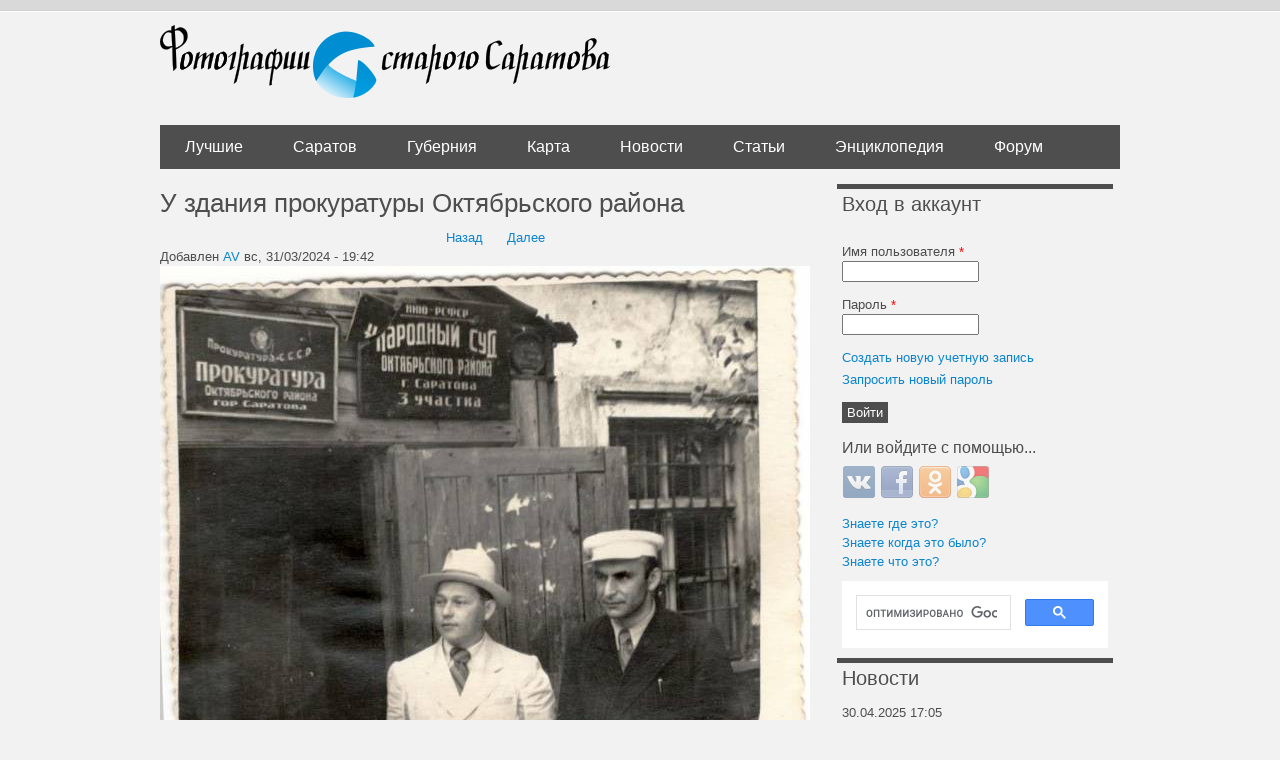

--- FILE ---
content_type: text/html; charset=utf-8
request_url: https://oldsaratov.ru/comment/208365
body_size: 16288
content:
<!DOCTYPE html PUBLIC "-//W3C//DTD XHTML+RDFa 1.0//EN"
  "http://www.w3.org/MarkUp/DTD/xhtml-rdfa-1.dtd">
<html xmlns="http://www.w3.org/1999/xhtml" xml:lang="ru" version="XHTML+RDFa 1.0" dir="ltr"
  xmlns:og="http://ogp.me/ns#">

<head profile="http://www.w3.org/1999/xhtml/vocab">
  <meta http-equiv="Content-Type" content="text/html; charset=utf-8" />
<link rel="shortcut icon" href="https://oldsaratov.ru/sites/default/files/favicon_0.ico" type="image/vnd.microsoft.icon" />
<meta name="generator" content="Drupal 7 (https://www.drupal.org)" />
<link rel="image_src" href="https://oldsaratov.ru/sites/default/files/styles/post_image/public/photos/2024-03/sud_jpg.jpg?itok=_UQirHkM" />
<link rel="canonical" href="https://oldsaratov.ru/photo/50289" />
<link rel="shortlink" href="https://oldsaratov.ru/photo/50289" />
<meta property="og:site_name" content="Фотографии старого Саратова" />
<meta property="og:type" content="article" />
<meta property="og:url" content="https://oldsaratov.ru/photo/50289" />
<meta property="og:title" content="У здания прокуратуры Октябрьского района" />
<meta property="og:image" content="https://oldsaratov.ru/sites/default/files/styles/post_image/public/photos/2024-03/sud_jpg.jpg?itok=_UQirHkM" />
<meta name="twitter:card" content="photo" />
<meta name="twitter:creator" content="@oldsaratov" />
<meta itemprop="name" content="У здания прокуратуры Октябрьского района" />
<meta itemprop="image" content="https://oldsaratov.ru/sites/default/files/styles/post_image/public/photos/2024-03/sud_jpg.jpg?itok=_UQirHkM" />
  <title>У здания прокуратуры Октябрьского района | Фотографии старого Саратова</title>
  <style type="text/css" media="all">
@import url("https://oldsaratov.ru/modules/system/system.base.css?sy9lo5");
@import url("https://oldsaratov.ru/modules/system/system.menus.css?sy9lo5");
@import url("https://oldsaratov.ru/modules/system/system.messages.css?sy9lo5");
@import url("https://oldsaratov.ru/modules/system/system.theme.css?sy9lo5");
</style>
<style type="text/css" media="all">
@import url("https://oldsaratov.ru/sites/all/modules/jquery_update/replace/ui/themes/base/minified/jquery.ui.core.min.css?sy9lo5");
@import url("https://oldsaratov.ru/sites/all/modules/jquery_update/replace/ui/themes/base/minified/jquery.ui.theme.min.css?sy9lo5");
</style>
<style type="text/css" media="all">
@import url("https://oldsaratov.ru/modules/field/theme/field.css?sy9lo5");
@import url("https://oldsaratov.ru/modules/node/node.css?sy9lo5");
@import url("https://oldsaratov.ru/modules/user/user.css?sy9lo5");
@import url("https://oldsaratov.ru/modules/forum/forum.css?sy9lo5");
@import url("https://oldsaratov.ru/sites/default/modules/views/css/views.css?sy9lo5");
@import url("https://oldsaratov.ru/sites/all/modules/back_to_top/css/back_to_top.css?sy9lo5");
@import url("https://oldsaratov.ru/sites/all/modules/ckeditor/css/ckeditor.css?sy9lo5");
</style>
<style type="text/css" media="all">
@import url("https://oldsaratov.ru/sites/all/modules/colorbox/styles/default/colorbox_style.css?sy9lo5");
@import url("https://oldsaratov.ru/sites/default/modules/ctools/css/ctools.css?sy9lo5");
@import url("https://oldsaratov.ru/sites/default/modules/panels/css/panels.css?sy9lo5");
@import url("https://oldsaratov.ru/sites/default/modules/panels/plugins/layouts/onecol/onecol.css?sy9lo5");
@import url("https://oldsaratov.ru/sites/default/modules/flippy/flippy.css?sy9lo5");
@import url("https://oldsaratov.ru/sites/all/modules/leaflet/leaflet_extras.css?sy9lo5");
@import url("https://oldsaratov.ru/sites/default/libraries/leaflet/leaflet.css?sy9lo5");
</style>
<style type="text/css" media="all">
@import url("https://oldsaratov.ru/sites/default/modules/advanced_forum/styles/naked/advanced-forum.naked.structure.css?sy9lo5");
@import url("https://oldsaratov.ru/sites/default/modules/advanced_forum/styles/silver_bells/advanced-forum.silver_bells.style.css?sy9lo5");
@import url("https://oldsaratov.ru/sites/default/modules/advanced_forum/styles/naked/advanced-forum.naked.images.css?sy9lo5");
@import url("https://oldsaratov.ru/sites/default/modules/advanced_forum/styles/silver_bells/advanced-forum.silver_bells.images.css?sy9lo5");
@import url("https://oldsaratov.ru/modules/comment/comment.css?sy9lo5");
@import url("https://oldsaratov.ru/sites/all/modules/yandex_metrics/css/yandex_metrics.css?sy9lo5");
@import url("https://oldsaratov.ru/sites/all/modules/hybridauth/css/hybridauth.css?sy9lo5");
@import url("https://oldsaratov.ru/sites/all/modules/hybridauth/css/hybridauth.modal.css?sy9lo5");
@import url("https://oldsaratov.ru/sites/all/modules/hybridauth/plugins/icon_pack/hybridauth_32/hybridauth_32.css?sy9lo5");
@import url("https://oldsaratov.ru/sites/default/modules/quicktabs/css/quicktabs.css?sy9lo5");
</style>
<style type="text/css" media="all">
@import url("https://oldsaratov.ru/sites/default/themes/UrbanSolice/styles/reset.css?sy9lo5");
@import url("https://oldsaratov.ru/sites/default/themes/UrbanSolice/styles/layout.css?sy9lo5");
@import url("https://oldsaratov.ru/sites/default/themes/UrbanSolice/styles/styles.css?sy9lo5");
@import url("https://oldsaratov.ru/sites/default/themes/UrbanSolice/styles/blocks.css?sy9lo5");
@import url("https://oldsaratov.ru/sites/default/themes/UrbanSolice/styles/blog.css?sy9lo5");
@import url("https://oldsaratov.ru/sites/default/themes/UrbanSolice/styles/local.css?sy9lo5");
@import url("https://oldsaratov.ru/sites/default/themes/UrbanSolice/Grands-icon-font/style.css?sy9lo5");
@import url("https://oldsaratov.ru/sites/default/themes/UrbanSolice/styles/jquery.nouislider.min.css?sy9lo5");
@import url("https://oldsaratov.ru/sites/default/themes/UrbanSolice/styles/jquery.nouislider.pips.min.css?sy9lo5");
</style>
  <script type="text/javascript" src="//code.jquery.com/jquery-1.7.2.min.js"></script>
<script type="text/javascript">
<!--//--><![CDATA[//><!--
window.jQuery || document.write("<script src='/sites/all/modules/jquery_update/replace/jquery/1.7/jquery.min.js'>\x3C/script>")
//--><!]]>
</script>
<script type="text/javascript" src="https://oldsaratov.ru/misc/jquery-extend-3.4.0.js?v=1.7.2"></script>
<script type="text/javascript" src="https://oldsaratov.ru/misc/jquery-html-prefilter-3.5.0-backport.js?v=1.7.2"></script>
<script type="text/javascript" src="https://oldsaratov.ru/misc/jquery.once.js?v=1.2"></script>
<script type="text/javascript" src="https://oldsaratov.ru/misc/drupal.js?sy9lo5"></script>
<script type="text/javascript" src="//code.jquery.com/ui/1.10.2/jquery-ui.min.js"></script>
<script type="text/javascript">
<!--//--><![CDATA[//><!--
window.jQuery.ui || document.write("<script src='/sites/all/modules/jquery_update/replace/ui/ui/minified/jquery-ui.min.js'>\x3C/script>")
//--><!]]>
</script>
<script type="text/javascript">
<!--//--><![CDATA[//><!--
L_ROOT_URL = "/sites/default/libraries/leaflet/";
//--><!]]>
</script>
<script type="text/javascript" src="https://oldsaratov.ru/sites/default/libraries/leaflet/leaflet.js?sy9lo5"></script>
<script type="text/javascript" src="https://oldsaratov.ru/sites/all/modules/jquery_update/replace/ui/external/jquery.cookie.js?v=67fb34f6a866c40d0570"></script>
<script type="text/javascript" src="https://oldsaratov.ru/sites/all/modules/jquery_update/replace/misc/jquery.form.min.js?v=2.69"></script>
<script type="text/javascript" src="https://oldsaratov.ru/misc/ajax.js?v=7.92"></script>
<script type="text/javascript" src="https://oldsaratov.ru/sites/all/modules/jquery_update/js/jquery_update.js?v=0.0.1"></script>
<script type="text/javascript" src="https://oldsaratov.ru/sites/all/modules/back_to_top/js/back_to_top.js?sy9lo5"></script>
<script type="text/javascript" src="https://oldsaratov.ru/misc/progress.js?sy9lo5"></script>
<script type="text/javascript" src="https://oldsaratov.ru/sites/default/files/languages/ru_xPEuylNmtQkeei1ZiaBcPPi60sBVW7dB5OUodb0hXX0.js?sy9lo5"></script>
<script type="text/javascript" src="https://oldsaratov.ru/sites/all/libraries/colorbox/jquery.colorbox-min.js?sy9lo5"></script>
<script type="text/javascript" src="https://oldsaratov.ru/sites/all/modules/colorbox/js/colorbox.js?sy9lo5"></script>
<script type="text/javascript" src="https://oldsaratov.ru/sites/all/modules/colorbox/styles/default/colorbox_style.js?sy9lo5"></script>
<script type="text/javascript" src="https://oldsaratov.ru/sites/default/modules/field_group/field_group.js?sy9lo5"></script>
<script type="text/javascript" src="https://oldsaratov.ru/sites/all/modules/leaflet/leaflet.drupal.js?sy9lo5"></script>
<script type="text/javascript">
<!--//--><![CDATA[//><!--
L.Icon.Default.imagePath = "/sites/default/libraries/leaflet/images/";
//--><!]]>
</script>
<script type="text/javascript" src="https://oldsaratov.ru/sites/default/modules/google_analytics/googleanalytics.js?sy9lo5"></script>
<script type="text/javascript">
<!--//--><![CDATA[//><!--
(function(i,s,o,g,r,a,m){i["GoogleAnalyticsObject"]=r;i[r]=i[r]||function(){(i[r].q=i[r].q||[]).push(arguments)},i[r].l=1*new Date();a=s.createElement(o),m=s.getElementsByTagName(o)[0];a.async=1;a.src=g;m.parentNode.insertBefore(a,m)})(window,document,"script","https://www.google-analytics.com/analytics.js","ga");ga("create", "UA-25583068-5", {"cookieDomain":"auto"});ga("send", "pageview");
//--><!]]>
</script>
<script type="text/javascript" src="https://oldsaratov.ru/sites/all/modules/hybridauth/js/hybridauth.modal.js?sy9lo5"></script>
<script type="text/javascript" src="https://oldsaratov.ru/sites/all/modules/hybridauth/js/hybridauth.onclick.js?sy9lo5"></script>
<script type="text/javascript" src="https://oldsaratov.ru/sites/default/modules/quicktabs/js/quicktabs.js?sy9lo5"></script>
<script type="text/javascript" src="https://oldsaratov.ru/sites/all/modules/leaflet_more_maps/leaflet_more_maps.js?sy9lo5"></script>
<script type="text/javascript" src="https://oldsaratov.ru/sites/default/themes/UrbanSolice/js/angular.min.js?sy9lo5"></script>
<script type="text/javascript" src="https://oldsaratov.ru/sites/default/themes/UrbanSolice/js/angular-route.js?sy9lo5"></script>
<script type="text/javascript" src="https://oldsaratov.ru/sites/default/themes/UrbanSolice/js/elasticsearch.angular.min.js?sy9lo5"></script>
<script type="text/javascript" src="https://oldsaratov.ru/sites/default/themes/UrbanSolice/js/elastic.min.js?sy9lo5"></script>
<script type="text/javascript" src="https://oldsaratov.ru/sites/default/themes/UrbanSolice/js/elasticui.min.js?sy9lo5"></script>
<script type="text/javascript" src="https://oldsaratov.ru/sites/default/themes/UrbanSolice/js/app.js?sy9lo5"></script>
<script type="text/javascript" src="https://oldsaratov.ru/sites/default/themes/UrbanSolice/js/custom.js?sy9lo5"></script>
<script type="text/javascript" src="https://oldsaratov.ru/sites/default/themes/UrbanSolice/js/jquery.nouislider.all.js?sy9lo5"></script>
<script type="text/javascript" src="https://oldsaratov.ru/sites/default/themes/UrbanSolice/js/geocluster.leaflet.bbox.js?sy9lo5"></script>
<script type="text/javascript" src="https://oldsaratov.ru/sites/default/themes/UrbanSolice/js/leaflet.bbox.js?sy9lo5"></script>
<script type="text/javascript">
<!--//--><![CDATA[//><!--
jQuery.extend(Drupal.settings, {"basePath":"\/","pathPrefix":"","setHasJsCookie":0,"ajaxPageState":{"theme":"urban_solice","theme_token":"X7GvzaYLk1duqzkNXwYMBoiIE-e4elE7XibYXRTnUmI","js":{"\/\/code.jquery.com\/jquery-1.7.2.min.js":1,"0":1,"misc\/jquery-extend-3.4.0.js":1,"misc\/jquery-html-prefilter-3.5.0-backport.js":1,"misc\/jquery.once.js":1,"misc\/drupal.js":1,"\/\/code.jquery.com\/ui\/1.10.2\/jquery-ui.min.js":1,"1":1,"2":1,"sites\/default\/libraries\/leaflet\/leaflet.js":1,"sites\/all\/modules\/back_to_top\/js\/back_to_top.js":1,"public:\/\/languages\/ru_xPEuylNmtQkeei1ZiaBcPPi60sBVW7dB5OUodb0hXX0.js":1,"sites\/all\/libraries\/colorbox\/jquery.colorbox-min.js":1,"sites\/all\/modules\/colorbox\/js\/colorbox.js":1,"sites\/all\/modules\/colorbox\/styles\/default\/colorbox_style.js":1,"sites\/default\/modules\/field_group\/field_group.js":1,"sites\/all\/modules\/leaflet\/leaflet.drupal.js":1,"3":1,"sites\/default\/modules\/google_analytics\/googleanalytics.js":1,"4":1,"sites\/all\/modules\/leaflet_more_maps\/leaflet_more_maps.js":1,"sites\/default\/themes\/UrbanSolice\/js\/angular.min.js":1,"sites\/default\/themes\/UrbanSolice\/js\/angular-route.js":1,"sites\/default\/themes\/UrbanSolice\/js\/elasticsearch.angular.min.js":1,"sites\/default\/themes\/UrbanSolice\/js\/elastic.min.js":1,"sites\/default\/themes\/UrbanSolice\/js\/elasticui.min.js":1,"sites\/default\/themes\/UrbanSolice\/js\/app.js":1,"sites\/default\/themes\/UrbanSolice\/js\/custom.js":1,"sites\/default\/themes\/UrbanSolice\/js\/jquery.nouislider.all.js":1,"sites\/default\/themes\/UrbanSolice\/js\/geocluster.leaflet.bbox.js":1,"sites\/default\/themes\/UrbanSolice\/js\/leaflet.bbox.js":1,"5":1,"6":1,"7":1,"sites\/all\/modules\/jquery_update\/replace\/ui\/external\/jquery.cookie.js":1,"sites\/all\/modules\/jquery_update\/replace\/misc\/jquery.form.min.js":1,"misc\/ajax.js":1,"sites\/all\/modules\/jquery_update\/js\/jquery_update.js":1,"misc\/progress.js":1,"8":1,"9":1,"sites\/all\/modules\/hybridauth\/js\/hybridauth.modal.js":1,"sites\/all\/modules\/hybridauth\/js\/hybridauth.onclick.js":1,"sites\/default\/modules\/quicktabs\/js\/quicktabs.js":1},"jquery_version":"1.7","css":{"modules\/system\/system.base.css":1,"modules\/system\/system.menus.css":1,"modules\/system\/system.messages.css":1,"modules\/system\/system.theme.css":1,"misc\/ui\/jquery.ui.core.css":1,"misc\/ui\/jquery.ui.theme.css":1,"modules\/field\/theme\/field.css":1,"modules\/node\/node.css":1,"modules\/user\/user.css":1,"modules\/forum\/forum.css":1,"sites\/default\/modules\/views\/css\/views.css":1,"sites\/all\/modules\/back_to_top\/css\/back_to_top.css":1,"sites\/all\/modules\/ckeditor\/css\/ckeditor.css":1,"sites\/all\/modules\/colorbox\/styles\/default\/colorbox_style.css":1,"sites\/default\/modules\/ctools\/css\/ctools.css":1,"sites\/default\/modules\/panels\/css\/panels.css":1,"sites\/default\/modules\/panels\/plugins\/layouts\/onecol\/onecol.css":1,"sites\/default\/modules\/flippy\/flippy.css":1,"sites\/all\/modules\/leaflet\/leaflet_extras.css":1,"sites\/default\/libraries\/leaflet\/leaflet.css":1,"sites\/default\/libraries\/leaflet\/leaflet.ie.css":1,"sites\/default\/modules\/advanced_forum\/styles\/naked\/advanced-forum.naked.structure.css":1,"sites\/default\/modules\/advanced_forum\/styles\/silver_bells\/advanced-forum.silver_bells.style.css":1,"sites\/default\/modules\/advanced_forum\/styles\/naked\/advanced-forum.naked.images.css":1,"sites\/default\/modules\/advanced_forum\/styles\/silver_bells\/advanced-forum.silver_bells.images.css":1,"modules\/comment\/comment.css":1,"sites\/all\/modules\/yandex_metrics\/css\/yandex_metrics.css":1,"sites\/all\/modules\/hybridauth\/css\/hybridauth.css":1,"sites\/all\/modules\/hybridauth\/css\/hybridauth.modal.css":1,"sites\/all\/modules\/hybridauth\/plugins\/icon_pack\/hybridauth_32\/hybridauth_32.css":1,"sites\/default\/modules\/quicktabs\/css\/quicktabs.css":1,"sites\/default\/themes\/UrbanSolice\/styles\/reset.css":1,"sites\/default\/themes\/UrbanSolice\/styles\/layout.css":1,"sites\/default\/themes\/UrbanSolice\/styles\/styles.css":1,"sites\/default\/themes\/UrbanSolice\/styles\/blocks.css":1,"sites\/default\/themes\/UrbanSolice\/styles\/blog.css":1,"sites\/default\/themes\/UrbanSolice\/styles\/local.css":1,"sites\/default\/themes\/UrbanSolice\/Grands-icon-font\/style.css":1,"sites\/default\/themes\/UrbanSolice\/styles\/jquery.nouislider.min.css":1,"sites\/default\/themes\/UrbanSolice\/styles\/jquery.nouislider.pips.min.css":1}},"colorbox":{"opacity":"0.85","current":"{current} \u0438\u0437 {total}","previous":"\u00ab \u041f\u0440\u0435\u0434\u044b\u0434\u0443\u0449\u0438\u0439","next":"\u0421\u043b\u0435\u0434\u0443\u044e\u0449\u0438\u0439 \u00bb","close":"\u0417\u0430\u043a\u0440\u044b\u0442\u044c","maxWidth":"98%","maxHeight":"98%","fixed":true,"mobiledetect":true,"mobiledevicewidth":"480px","file_public_path":"\/sites\/default\/files","specificPagesDefaultValue":"admin*\nimagebrowser*\nimg_assist*\nimce*\nnode\/add\/*\nnode\/*\/edit\nprint\/*\nprintpdf\/*\nsystem\/ajax\nsystem\/ajax\/*"},"field_group":{"html-element":"full","fieldset":"full"},"leaflet":[{"mapId":"leaflet-map-234298769","map":{"label":"OSM","description":"Custom defined map with layer switcher","layers":{"OSM Mapnik earth":{"urlTemplate":"\/\/{s}.tile.openstreetmap.org\/{z}\/{x}\/{y}.png","options":{"attribution":"OSM Mapnik"}}},"settings":{"layerControl":false,"attributionControl":true,"closePopupOnClick":true,"doubleClickZoom":true,"dragging":true,"fadeAnimation":true,"maxZoom":18,"minZoom":1,"scrollWheelZoom":0,"touchZoom":true,"trackResize":true,"zoomAnimation":true,"zoomControl":true}},"features":[{"type":"point","lat":51.521508783597,"lon":46.000326438443,"icon":{"iconType":"marker","iconUrl":"https:\/\/oldsaratov.ru\/\/sites\/default\/themes\/UrbanSolice\/images\/icons\/18.png","shadowUrl":"","iconImageStyle":"","htmlClass":"","iconSize":{"x":"","y":""},"iconAnchor":{"x":"","y":""},"shadowAnchor":{"x":"","y":""},"popupAnchor":{"x":"","y":""}}}]}],"back_to_top":{"back_to_top_button_trigger":"100","back_to_top_button_text":"Back to top","#attached":{"library":[["system","ui"]]}},"googleanalytics":{"trackOutbound":1,"trackMailto":1,"trackDownload":1,"trackDownloadExtensions":"7z|aac|arc|arj|asf|asx|avi|bin|csv|doc(x|m)?|dot(x|m)?|exe|flv|gif|gz|gzip|hqx|jar|jpe?g|js|mp(2|3|4|e?g)|mov(ie)?|msi|msp|pdf|phps|png|ppt(x|m)?|pot(x|m)?|pps(x|m)?|ppam|sld(x|m)?|thmx|qtm?|ra(m|r)?|sea|sit|tar|tgz|torrent|txt|wav|wma|wmv|wpd|xls(x|m|b)?|xlt(x|m)|xlam|xml|z|zip","trackColorbox":1},"urlIsAjaxTrusted":{"\/photo\/50289?destination=node\/50289%3Fpage%3D0":true,"\/quicktabs\/ajax\/comments\/0\/block\/views_delta_last_comments-block\/1":true,"\/quicktabs\/ajax\/comments\/1\/block\/views_delta_comments_saratov-block\/1":true,"\/quicktabs\/ajax\/comments\/2\/block\/views_delta_comments_gubernia-block\/1":true,"\/quicktabs\/ajax\/comments\/3\/block\/views_delta_comments_forum-block\/1":true},"ajax":{"quicktabs-tab-comments-0":{"progress":{"message":"","type":"throbber"},"event":"click","url":"\/quicktabs\/ajax\/comments\/0\/block\/views_delta_last_comments-block\/1"},"quicktabs-tab-comments-1":{"progress":{"message":"","type":"throbber"},"event":"click","url":"\/quicktabs\/ajax\/comments\/1\/block\/views_delta_comments_saratov-block\/1"},"quicktabs-tab-comments-2":{"progress":{"message":"","type":"throbber"},"event":"click","url":"\/quicktabs\/ajax\/comments\/2\/block\/views_delta_comments_gubernia-block\/1"},"quicktabs-tab-comments-3":{"progress":{"message":"","type":"throbber"},"event":"click","url":"\/quicktabs\/ajax\/comments\/3\/block\/views_delta_comments_forum-block\/1"}},"quicktabs":{"qt_comments":{"name":"comments","tabs":[{"bid":"views_delta_last_comments-block","hide_title":1},{"bid":"views_delta_comments_saratov-block","hide_title":1},{"bid":"views_delta_comments_gubernia-block","hide_title":1},{"bid":"views_delta_comments_forum-block","hide_title":1}],"leaflet":[{"mapId":"leaflet-map-234298769","map":{"label":"OSM","description":"Custom defined map with layer switcher","layers":{"OSM Mapnik earth":{"urlTemplate":"\/\/{s}.tile.openstreetmap.org\/{z}\/{x}\/{y}.png","options":{"attribution":"OSM Mapnik"}}},"settings":{"layerControl":false,"attributionControl":true,"closePopupOnClick":true,"doubleClickZoom":true,"dragging":true,"fadeAnimation":true,"maxZoom":18,"minZoom":1,"scrollWheelZoom":0,"touchZoom":true,"trackResize":true,"zoomAnimation":true,"zoomControl":true}},"features":[{"type":"point","lat":51.521508783597,"lon":46.000326438443,"icon":{"iconType":"marker","iconUrl":"https:\/\/oldsaratov.ru\/\/sites\/default\/themes\/UrbanSolice\/images\/icons\/18.png","shadowUrl":"","iconImageStyle":"","htmlClass":"","iconSize":{"x":"","y":""},"iconAnchor":{"x":"","y":""},"shadowAnchor":{"x":"","y":""},"popupAnchor":{"x":"","y":""}}}]}]}}});
//--><!]]>
</script>
  <script>window.yaContextCb=window.yaContextCb||[]</script>
  <script src="https://yandex.ru/ads/system/context.js" async></script>
</head>
<body class="html not-front not-logged-in one-sidebar sidebar-second page-node page-node- page-node-50289 node-type-photo" >
  <div id="skip-link">
    <a href="#main-content" class="element-invisible element-focusable">Перейти к основному содержанию</a>
  </div>
    
  <div id="page-wrapper">
    <div id="page">
  
      <div id="header"><div class="container section header clearfix">
  
                  <a href="/" title="Главная" rel="home" id="logo" class="logo">
            <img src="https://oldsaratov.ru/sites/default/files/logo_1.png" alt="Главная" />
          </a>
        
  
                  
      </div><!-- /.section .header -->
    </div> <!-- /#header -->
  
              <div id="navigation">
          <div class="container navigation section">
            <ul id="main-menu" class="links clearfix"><li class="menu-4610 first"><a href="/photos/latest/best">Лучшие</a></li>
<li class="menu-838599"><a href="/photos/latest">Саратов</a></li>
<li class="menu-840"><a href="/photos/gubernia" title="">Губерния</a></li>
<li class="menu-483"><a href="/map">Карта</a></li>
<li class="menu-506"><a href="/news">Новости</a></li>
<li class="menu-4725"><a href="http://oldsaratov.tilda.ws/" title="">Статьи</a></li>
<li class="menu-107830"><a href="http://wiki.oldsaratov.ru" title="">Энциклопедия</a></li>
<li class="menu-1117 last"><a href="/forum" title="">Форум</a></li>
</ul>          </div><!-- /.section .navigation -->
        </div> <!-- /#navigation -->
        
      <div id="main-wrapper">
          
                
<div id="content-wrap" class="container content-wrap clearfix">
        <div id="main" class="main clearfix">

          <div id="content" class="column clear-fix">
              
            <div class="page-content content-column section">
              <div class="gutter">
                                <a id="main-content"></a>
                                <h1 class="title" id="page-title">У здания прокуратуры Октябрьского района </h1>                                <div class="tabs"></div>                                                  <div class="region region-content">
    <div id="block-system-main" class="block block-system">

    
  <div class="content">
    <div class="panel-display panel-1col clearfix" >
  <div class="panel-panel panel-col">
    <div><div class="panel-pane pane-block pane-flippy-flippy-pager-node-type-photo"  >
  
      
  
  <div class="pane-content">
    <ul class="flippy">
          
    <li class="prev">
              <a href="/photo/50280" title="Назад">Назад</a>          </li>
          
    <li class="next">
              <a href="/photo/50290" title="Далее">Далее</a>          </li>
  </ul>

  </div>

  
  </div>
<div class="panel-separator"></div><div class="panel-pane pane-node-content"  >
  
      
  
  <div class="pane-content">
    <div id="node-50289" class="node node-photo node-promoted clearfix">

  
      
      <div class="submitted">
      Добавлен <a href="/users/av" title="Информация о пользователе." class="username">AV</a> вс, 31/03/2024 - 19:42    </div>
  
  <div class="content">
    <div class="field field-name-field-image field-type-image field-label-hidden"><div class="field-items"><div class="field-item even"><a href="https://oldsaratov.ru/sites/default/files/photos/2024-03/sud_jpg.jpg" title="" class="colorbox" data-colorbox-gallery="" data-cbox-img-attrs="{&quot;title&quot;: &quot;&quot;, &quot;alt&quot;: &quot;&quot;}"><img src="https://oldsaratov.ru/sites/default/files/styles/post_image/public/photos/2024-03/sud_jpg.jpg?itok=_UQirHkM" width="650" height="493" alt="" title="" /></a></div></div></div><div class="field field-name-field-source field-type-text field-label-inline clearfix"><div class="field-label">Источник:&nbsp;</div><div class="field-items"><div class="field-item even"><p><a href="https://goskatalog.ru/portal/#/collections?id=50212161" rel="nofollow">https://goskatalog.ru/portal/#/collections?id=50212161</a></p>
</div></div></div><div class="field field-name-field-period field-type-computed field-label-hidden"><div class="field-items"><div class="field-item even"><p class="period_desc">Мы считаем, что этот снимок был сделан между 1952-1954 годами.</p></div></div></div><div class="field field-name-field-location field-type-geofield field-label-hidden"><div class="field-items"><div class="field-item even"><div id="leaflet-map-234298769" style="height: 400px"></div>
</div></div></div><div class="field field-name-field-tags field-type-taxonomy-term-reference field-label-inline clearfix"><div class="field-label">Теги:&nbsp;</div><div class="field-items"><div class="field-item even"><a href="/tags/prokuratura">Прокуратура</a></div><div class="field-item odd"><a href="/tags/sud">Суд</a></div><div class="field-item even"><a href="/tags/lyudi-krupnym-planom">Люди крупным планом</a></div><div class="field-item odd"><a href="/tags/figurnyy-obrez">Фигурный обрез</a></div><div class="field-item even"><a href="/tags/fragment-fasada">Фрагмент фасада</a></div><div class="field-item odd"><a href="/tags/oshibka-v-istochnike">Ошибка в источнике</a></div><div class="field-item even"><a href="/tags/doska-fasadnaya">Доска фасадная</a></div><div class="field-item odd"><a href="/tags/ulica-2-ya-sadovaya">Улица 2-я Садовая</a></div><div class="field-item even"><a href="/tags/no-23">№ 23</a></div><div class="field-item odd"><a href="/tags/naves">Навес</a></div><div class="field-item even"><a href="/tags/reshyotka">Решётка</a></div><div class="field-item odd"><a href="/tags/utrachennyy-oblik">Утраченный облик</a></div><div class="field-item even"><a href="/tags/institut-blagorodnyh-devic">Институт благородных девиц</a></div><div class="field-item odd"><a href="/tags/fligel">Флигель</a></div></div></div>  </div>

  
  
</div>
  </div>

  
  </div>
<div class="panel-separator"></div><div class="panel-pane pane-node-links"  >
  
      
  
  <div class="pane-content">
    <ul class="links inline"><li class="comment_forbidden first last"><span><a href="/user/login?destination=node/50289%23comment-form">Войти</a> или <a href="/user/register?destination=node/50289%23comment-form">зарегистрироваться</a></span></li>
</ul>  </div>

  
  </div>
<div class="panel-separator"></div><div class="panel-pane pane-views pane-who-thnx-node-block"  >
  
        <h2 class="pane-title">
      Сказали "Спасибо!"    </h2>
    
  
  <div class="pane-content">
    <div class="view view-who-thnx-node-block view-id-who_thnx_node_block view-display-id-block_1 view-dom-id-4df4684f57efa9b10ad70506cd2ec4ed">
        
  
  
      <div class="view-content">
        <div class="user-thx-row">
      
  <div class="views-field views-field-name">        <span class="field-content"><a href="/users/smil" title="Информация о пользователе." class="username">Smil</a></span>  </div>  </div>
    </div>
  
  
  
  
  
  
</div>  </div>

  
  </div>
<div class="panel-separator"></div><div class="panel-pane pane-block pane-block-31"  >
  
      
  
  <div class="pane-content">
    <!-- Yandex.RTB R-A-139225-1 --><div id="yandex_rtb_R-A-139225-1"></div>
<script>
window.yaContextCb.push(() => {
    Ya.Context.AdvManager.render({
        "blockId": "R-A-139225-1",
        "renderTo": "yandex_rtb_R-A-139225-1"
    })
})
</script>  </div>

  
  </div>
<div class="panel-separator"></div><div class="panel-pane pane-node-comments"  >
  
        <h2 class="pane-title">
      Комментарии    </h2>
    
  
  <div class="pane-content">
    <a id="comment-208326"></a>


<div id="post-208326" class="forum-post clearfix ru posted-by-69 post-by-starter" >
  <div class="forum-post-info clearfix">
    <div class="forum-posted-on">
      вс, 31/03/2024 - 19:46
                    
        
                  </div>
    
    
        
    <span class="forum-post-number"><a href="/comment/208326#comment-208326" class="permalink" rel="bookmark">#1</a></span>
  </div> 
  <div class="forum-post-wrapper">
    <div class="forum-post-panel-sub">
              <div class="author-pane"><a href="/users/av" title="Информация о пользователе." class="username">AV</a>  <div class="user-picture">
    <a href="/users/av" title="Информация о пользователе."><img src="https://oldsaratov.ru/sites/default/files/styles/thumbnail/public/avatars/picture-69-1607902743.jpg?itok=U7ignYee" alt="Аватар пользователя AV" title="Аватар пользователя AV" /></a>  </div>
</div>          </div>

    <div class="forum-post-panel-main clearfix">
      
      <div class="forum-post-content">
        <div class="field field-name-comment-body field-type-text-long field-label-hidden"><div class="field-items"><div class="field-item even"><p>В аннотации - 1960-е гг. Верхнюю дату поставил условно по фигурному обрезу. Судя по одежде - самое начало 60-х..</p>
</div></div></div>      </div>

      
          </div>
  </div>
  
  <div class="forum-post-footer clearfix">
    <div class="forum-jump-links">
      <a href="#forum-topic-top" title="Перейти вверх страницы" class="af-button-small"><span>Вверх</span></a>
    </div>

    <div class="forum-post-links">
      <ul class="links inline"><li class="comment_forbidden first last"><span><a href="/user/login?destination=node/50289%23comment-form">Войти</a> или <a href="/user/register?destination=node/50289%23comment-form">зарегистрироваться</a></span></li>
</ul>    </div>
  </div>
  </div>

<div class="indented"><a id="comment-208337"></a>


<div id="post-208337" class="forum-post clearfix ru posted-by-6590" >
  <div class="forum-post-info clearfix">
    <div class="forum-posted-on">
      пн, 01/04/2024 - 12:20
                    
        
                  </div>
    
       	 <span class="forum-in-reply-to"><a href="/photo/50289#comment-208326" class="active">(Ответ на #1)</a></span>
    
        
    <span class="forum-post-number"><a href="/comment/208337#comment-208337" class="permalink" rel="bookmark">#2</a></span>
  </div> 
  <div class="forum-post-wrapper">
    <div class="forum-post-panel-sub">
              <div class="author-pane"><a href="/users/antares" title="Информация о пользователе." class="username">antares</a></div>          </div>

    <div class="forum-post-panel-main clearfix">
      
      <div class="forum-post-content">
        <div class="field field-name-comment-body field-type-text-long field-label-hidden"><div class="field-items"><div class="field-item even"><p>Быть может. Единственно - белый головной убор не гармонирует с костюмом человека справа.</p>
</div></div></div>      </div>

      
          </div>
  </div>
  
  <div class="forum-post-footer clearfix">
    <div class="forum-jump-links">
      <a href="#forum-topic-top" title="Перейти вверх страницы" class="af-button-small"><span>Вверх</span></a>
    </div>

    <div class="forum-post-links">
      <ul class="links inline"><li class="comment_forbidden first last"><span><a href="/user/login?destination=node/50289%23comment-form">Войти</a> или <a href="/user/register?destination=node/50289%23comment-form">зарегистрироваться</a></span></li>
</ul>    </div>
  </div>
  </div>
<a id="comment-208339"></a>


<div id="post-208339" class="forum-post clearfix ru posted-by-5461" >
  <div class="forum-post-info clearfix">
    <div class="forum-posted-on">
      пн, 01/04/2024 - 12:39
                    
        
                  </div>
    
       	 <span class="forum-in-reply-to"><a href="/photo/50289#comment-208326" class="active">(Ответ на #2)</a></span>
    
        
    <span class="forum-post-number"><a href="/comment/208339#comment-208339" class="permalink" rel="bookmark">#3</a></span>
  </div> 
  <div class="forum-post-wrapper">
    <div class="forum-post-panel-sub">
              <div class="author-pane"><a href="/users/artaga" title="Информация о пользователе." class="username">ArtAga</a></div>          </div>

    <div class="forum-post-panel-main clearfix">
      
      <div class="forum-post-content">
        <div class="field field-name-comment-body field-type-text-long field-label-hidden"><div class="field-items"><div class="field-item even"><p>На фасадной доске суда НКЮ - наркомат юстиции, т.е. до 1945 включительно. Ну или старая доска как-то очень долго провисела.</p>
<p>И герой фото даже в 50-е выглядел старше, на мой взгляд: <a href="https://goskatalog.ru/portal/#/collections?id=50212140" rel="nofollow">https://goskatalog.ru/portal/#/collections?id=50212140</a>, а в 60-е и подавно: <a href="https://goskatalog.ru/portal/#/collections?id=50212177" rel="nofollow">https://goskatalog.ru/portal/#/collections?id=50212177</a>.</p>
<p>Нижней, видимо, 1935, когда был образован Октябрьский район.</p>
</div></div></div>      </div>

      
          </div>
  </div>
  
  <div class="forum-post-footer clearfix">
    <div class="forum-jump-links">
      <a href="#forum-topic-top" title="Перейти вверх страницы" class="af-button-small"><span>Вверх</span></a>
    </div>

    <div class="forum-post-links">
      <ul class="links inline"><li class="comment_forbidden first last"><span><a href="/user/login?destination=node/50289%23comment-form">Войти</a> или <a href="/user/register?destination=node/50289%23comment-form">зарегистрироваться</a></span></li>
</ul>    </div>
  </div>
  </div>

<div class="indented"><a id="comment-208342"></a>


<div id="post-208342" class="forum-post clearfix ru posted-by-19260" >
  <div class="forum-post-info clearfix">
    <div class="forum-posted-on">
      пн, 01/04/2024 - 16:39
                    
        
                  </div>
    
       	 <span class="forum-in-reply-to"><a href="/photo/50289#comment-208339" class="active">(Ответ на #3)</a></span>
    
        
    <span class="forum-post-number"><a href="/comment/208342#comment-208342" class="permalink" rel="bookmark">#4</a></span>
  </div> 
  <div class="forum-post-wrapper">
    <div class="forum-post-panel-sub">
              <div class="author-pane"><a href="/users/miha" title="Информация о пользователе." class="username">Миха</a></div>          </div>

    <div class="forum-post-panel-main clearfix">
      
      <div class="forum-post-content">
        <div class="field field-name-comment-body field-type-text-long field-label-hidden"><div class="field-items"><div class="field-item even"><p>1) Вполне очевидно, что В.И. Набатников тут ещё довольно молодой человек, не старше 30 лет. Особенно имея в виду его фотографии в более зрелом возрасте.</p>
<p>2) Думаю, в датировке рациональнее опираться на биографию Набатникова (<a href="http://akbulaksky.orb.sudrf.ru/modules.php?name=info_court&amp;id=60" rel="nofollow">http://akbulaksky.orb.sudrf.ru/modules.php?name=info_court&amp;id=60</a>):</p>
<blockquote><p>   <strong>Родился </strong>Владимир Ильич <strong>в 1925 году</strong>  в г. Лебедянь Липецкой области.</p>
</blockquote>
<p>Тут совершенно очевидно, что довоенная датировка исключается.</p>
<blockquote><p>   В свои 17 лет  Владимир Ильич встал в ряды Советской армии на защиту своей Родины...</p>
<p>   Владимир Ильич  участвовал  в боевых действиях  Белорусского фронта, дошел  до Праги, был награжден двумя медалями -  «За победу над Германией», «За боевые за слуги», юбилейными медалями.</p>
<p>   С той страшной войны Владимир Ильич вернулся  в звании сержанта, за  его плечами была только учеба в неполной сред­ней школе, да четыре года армейской службы.</p>
</blockquote>
<p>Военные годы тоже исключаются</p>
<blockquote><p>   После войны  Владимир Ильич несколько лет проработал  на Лебедянском чугунолитейном заводе.</p>
</blockquote>
<p>Первые послевоенные годы тоже исключаются</p>
<blockquote><p>   <strong>В 1952 году</strong> его пригласили в горком КПСС. Владимиру Ильичу <strong>предложили пое­хать на учебу в Саратовскую юридическую школу. Через два года Владимир Ильич успешно окончил учебу</strong> и получил направление в Оренбургскую область. </p>
</blockquote>
<p>Оно.</p>
<p>С 1952 года + ещё 2 года учебы он в Саратове. Вполне мог быть на практике и т.п.</p>
<p>И по возрасту подходит.</p>
<blockquote><p>Он был направлен на стажировку в Акбулакский народный суд,  в том же году трудящиеся района избрали его народ­ным судьей. Более 30 лет  проработал  в Акбулакском  народном суде  В.И.Набатников.</p>
</blockquote>
<p>Сомнительно, чтобы он зачем-либо приезжал в Октябрьский районный суд или прокуратуру из Оренбургской области.</p>
<blockquote><p>С 1975 года  по 1984 годы  Владимир Ильич был председателем  Акбулакского народного суда.</p>
</blockquote>
<p>Тут уже просто по возрасту не подходит.</p>
<p> </p>
<p>Думаю, надо ставить интервал 1952-1954 гг. Плюс тег "ошибка в источнике".</p>
<p> </p>
</div></div></div>      </div>

      
          </div>
  </div>
  
  <div class="forum-post-footer clearfix">
    <div class="forum-jump-links">
      <a href="#forum-topic-top" title="Перейти вверх страницы" class="af-button-small"><span>Вверх</span></a>
    </div>

    <div class="forum-post-links">
      <ul class="links inline"><li class="comment_forbidden first last"><span><a href="/user/login?destination=node/50289%23comment-form">Войти</a> или <a href="/user/register?destination=node/50289%23comment-form">зарегистрироваться</a></span></li>
</ul>    </div>
  </div>
  </div>
</div><a id="comment-208341"></a>


<div id="post-208341" class="forum-post clearfix ru posted-by-2914" >
  <div class="forum-post-info clearfix">
    <div class="forum-posted-on">
      пн, 01/04/2024 - 15:09
                    
        
                  </div>
    
       	 <span class="forum-in-reply-to"><a href="/photo/50289#comment-208326" class="active">(Ответ на #4)</a></span>
    
        
    <span class="forum-post-number"><a href="/comment/208341#comment-208341" class="permalink" rel="bookmark">#5</a></span>
  </div> 
  <div class="forum-post-wrapper">
    <div class="forum-post-panel-sub">
              <div class="author-pane"><a href="/users/smil" title="Информация о пользователе." class="username">Smil</a>  <div class="user-picture">
    <a href="/users/smil" title="Информация о пользователе."><img src="https://oldsaratov.ru/sites/default/files/styles/thumbnail/public/avatars/picture-2914-1517076213.jpg?itok=FzeTUXMS" alt="Аватар пользователя Smil" title="Аватар пользователя Smil" /></a>  </div>
</div>          </div>

    <div class="forum-post-panel-main clearfix">
      
      <div class="forum-post-content">
        <div class="field field-name-comment-body field-type-text-long field-label-hidden"><div class="field-items"><div class="field-item even"><p>на мой взгляд, стоит кроме обрезки фигурной фотографии, еще обратить внимание на  галстуки и узлы: галстуки широкие, шелковые в полоску,  завязаны большим  узлом "виндзор". Хотя мужская мода консервативна,  снизила бы годы до 50-х. </p>
</div></div></div>      </div>

      
          </div>
  </div>
  
  <div class="forum-post-footer clearfix">
    <div class="forum-jump-links">
      <a href="#forum-topic-top" title="Перейти вверх страницы" class="af-button-small"><span>Вверх</span></a>
    </div>

    <div class="forum-post-links">
      <ul class="links inline"><li class="comment_forbidden first last"><span><a href="/user/login?destination=node/50289%23comment-form">Войти</a> или <a href="/user/register?destination=node/50289%23comment-form">зарегистрироваться</a></span></li>
</ul>    </div>
  </div>
  </div>

<div class="indented"><a id="comment-208345"></a>


<div id="post-208345" class="forum-post clearfix ru posted-by-69 post-by-starter" >
  <div class="forum-post-info clearfix">
    <div class="forum-posted-on">
      пн, 01/04/2024 - 16:50
                    
        
                  </div>
    
       	 <span class="forum-in-reply-to"><a href="/photo/50289#comment-208341" class="active">(Ответ на #5)</a></span>
    
        
    <span class="forum-post-number"><a href="/comment/208345#comment-208345" class="permalink" rel="bookmark">#6</a></span>
  </div> 
  <div class="forum-post-wrapper">
    <div class="forum-post-panel-sub">
              <div class="author-pane"><a href="/users/av" title="Информация о пользователе." class="username">AV</a>  <div class="user-picture">
    <a href="/users/av" title="Информация о пользователе."><img src="https://oldsaratov.ru/sites/default/files/styles/thumbnail/public/avatars/picture-69-1607902743.jpg?itok=U7ignYee" alt="Аватар пользователя AV" title="Аватар пользователя AV" /></a>  </div>
</div>          </div>

    <div class="forum-post-panel-main clearfix">
      
      <div class="forum-post-content">
        <div class="field field-name-comment-body field-type-text-long field-label-hidden"><div class="field-items"><div class="field-item even"><p>Да, с 60-ми картинка совсем не вяжется..  Поставил 1952-1954. Доску с надписью "НКЮ" явно заменили не сразу.</p>
<p>Осталось найти, где тогда располагались прокуратура и суд 3-го участка. Район известен))</p>
</div></div></div>      </div>

      
          </div>
  </div>
  
  <div class="forum-post-footer clearfix">
    <div class="forum-jump-links">
      <a href="#forum-topic-top" title="Перейти вверх страницы" class="af-button-small"><span>Вверх</span></a>
    </div>

    <div class="forum-post-links">
      <ul class="links inline"><li class="comment_forbidden first last"><span><a href="/user/login?destination=node/50289%23comment-form">Войти</a> или <a href="/user/register?destination=node/50289%23comment-form">зарегистрироваться</a></span></li>
</ul>    </div>
  </div>
  </div>
</div></div><a id="comment-208327"></a>


<div id="post-208327" class="forum-post clearfix ru posted-by-3362" >
  <div class="forum-post-info clearfix">
    <div class="forum-posted-on">
      вс, 31/03/2024 - 21:10
                    
        
                  </div>
    
    
        
    <span class="forum-post-number"><a href="/comment/208327#comment-208327" class="permalink" rel="bookmark">#7</a></span>
  </div> 
  <div class="forum-post-wrapper">
    <div class="forum-post-panel-sub">
              <div class="author-pane"><a href="/users/elrond12eleven" title="Информация о пользователе." class="username">elrond1_2eleven</a>  <div class="user-picture">
    <a href="/users/elrond12eleven" title="Информация о пользователе."><img src="https://oldsaratov.ru/sites/default/files/styles/thumbnail/public/avatars/picture-3362-1440417208.png?itok=_mHVBZRU" alt="Аватар пользователя elrond1_2eleven" title="Аватар пользователя elrond1_2eleven" /></a>  </div>
</div>          </div>

    <div class="forum-post-panel-main clearfix">
      
      <div class="forum-post-content">
        <div class="field field-name-comment-body field-type-text-long field-label-hidden"><div class="field-items"><div class="field-item even"><p>Смотрю, народный суд не пользовался популярностью...</p>
</div></div></div>      </div>

      
          </div>
  </div>
  
  <div class="forum-post-footer clearfix">
    <div class="forum-jump-links">
      <a href="#forum-topic-top" title="Перейти вверх страницы" class="af-button-small"><span>Вверх</span></a>
    </div>

    <div class="forum-post-links">
      <ul class="links inline"><li class="comment_forbidden first last"><span><a href="/user/login?destination=node/50289%23comment-form">Войти</a> или <a href="/user/register?destination=node/50289%23comment-form">зарегистрироваться</a></span></li>
</ul>    </div>
  </div>
  </div>

<div class="indented"><a id="comment-208338"></a>


<div id="post-208338" class="forum-post clearfix ru posted-by-6590" >
  <div class="forum-post-info clearfix">
    <div class="forum-posted-on">
      пн, 01/04/2024 - 12:27
                    
        
                  </div>
    
       	 <span class="forum-in-reply-to"><a href="/photo/50289#comment-208327" class="active">(Ответ на #7)</a></span>
    
        
    <span class="forum-post-number"><a href="/comment/208338#comment-208338" class="permalink" rel="bookmark">#8</a></span>
  </div> 
  <div class="forum-post-wrapper">
    <div class="forum-post-panel-sub">
              <div class="author-pane"><a href="/users/antares" title="Информация о пользователе." class="username">antares</a></div>          </div>

    <div class="forum-post-panel-main clearfix">
      
      <div class="forum-post-content">
        <div class="field field-name-comment-body field-type-text-long field-label-hidden"><div class="field-items"><div class="field-item even"><p>Подчелдыкнули?)<br />
Прямо в нынешние дни в магазине "Ашан" уже много-много дней по вечерам не светится половина буквы "Ш", удивительно, ни один из современных хозяев жизни этого не видит в упор, ну, или - денег катастрофически не хватает.</p>
</div></div></div>      </div>

      
          </div>
  </div>
  
  <div class="forum-post-footer clearfix">
    <div class="forum-jump-links">
      <a href="#forum-topic-top" title="Перейти вверх страницы" class="af-button-small"><span>Вверх</span></a>
    </div>

    <div class="forum-post-links">
      <ul class="links inline"><li class="comment_forbidden first last"><span><a href="/user/login?destination=node/50289%23comment-form">Войти</a> или <a href="/user/register?destination=node/50289%23comment-form">зарегистрироваться</a></span></li>
</ul>    </div>
  </div>
  </div>

<div class="indented"><a id="comment-208350"></a>


<div id="post-208350" class="forum-post clearfix ru posted-by-3362" >
  <div class="forum-post-info clearfix">
    <div class="forum-posted-on">
      пн, 01/04/2024 - 22:17
                    
        
                  </div>
    
       	 <span class="forum-in-reply-to"><a href="/photo/50289#comment-208338" class="active">(Ответ на #8)</a></span>
    
        
    <span class="forum-post-number"><a href="/comment/208350#comment-208350" class="permalink" rel="bookmark">#9</a></span>
  </div> 
  <div class="forum-post-wrapper">
    <div class="forum-post-panel-sub">
              <div class="author-pane"><a href="/users/elrond12eleven" title="Информация о пользователе." class="username">elrond1_2eleven</a>  <div class="user-picture">
    <a href="/users/elrond12eleven" title="Информация о пользователе."><img src="https://oldsaratov.ru/sites/default/files/styles/thumbnail/public/avatars/picture-3362-1440417208.png?itok=_mHVBZRU" alt="Аватар пользователя elrond1_2eleven" title="Аватар пользователя elrond1_2eleven" /></a>  </div>
</div>          </div>

    <div class="forum-post-panel-main clearfix">
      
      <div class="forum-post-content">
        <div class="field field-name-comment-body field-type-text-long field-label-hidden"><div class="field-items"><div class="field-item even"><p>Ну, одно дело не светится, а другое дело - угол отбили. Не дошёл до вас смысел-то.</p>
</div></div></div>      </div>

      
          </div>
  </div>
  
  <div class="forum-post-footer clearfix">
    <div class="forum-jump-links">
      <a href="#forum-topic-top" title="Перейти вверх страницы" class="af-button-small"><span>Вверх</span></a>
    </div>

    <div class="forum-post-links">
      <ul class="links inline"><li class="comment_forbidden first last"><span><a href="/user/login?destination=node/50289%23comment-form">Войти</a> или <a href="/user/register?destination=node/50289%23comment-form">зарегистрироваться</a></span></li>
</ul>    </div>
  </div>
  </div>

<div class="indented"><a id="comment-208375"></a>


<div id="post-208375" class="forum-post clearfix ru posted-by-6590" >
  <div class="forum-post-info clearfix">
    <div class="forum-posted-on">
      ср, 03/04/2024 - 12:50
                    
        
                  </div>
    
       	 <span class="forum-in-reply-to"><a href="/photo/50289#comment-208350" class="active">(Ответ на #9)</a></span>
    
        
    <span class="forum-post-number"><a href="/comment/208375#comment-208375" class="permalink" rel="bookmark">#10</a></span>
  </div> 
  <div class="forum-post-wrapper">
    <div class="forum-post-panel-sub">
              <div class="author-pane"><a href="/users/antares" title="Информация о пользователе." class="username">antares</a></div>          </div>

    <div class="forum-post-panel-main clearfix">
      
      <div class="forum-post-content">
        <div class="field field-name-comment-body field-type-text-long field-label-hidden"><div class="field-items"><div class="field-item even"><p>;) Смысел понятен. Поменять - "руки не доходят"- вот в чем беда.</p>
</div></div></div>      </div>

      
          </div>
  </div>
  
  <div class="forum-post-footer clearfix">
    <div class="forum-jump-links">
      <a href="#forum-topic-top" title="Перейти вверх страницы" class="af-button-small"><span>Вверх</span></a>
    </div>

    <div class="forum-post-links">
      <ul class="links inline"><li class="comment_forbidden first last"><span><a href="/user/login?destination=node/50289%23comment-form">Войти</a> или <a href="/user/register?destination=node/50289%23comment-form">зарегистрироваться</a></span></li>
</ul>    </div>
  </div>
  </div>
</div></div></div><a id="comment-208354"></a>


<div id="post-208354" class="forum-post clearfix ru posted-by-31856" >
  <div class="forum-post-info clearfix">
    <div class="forum-posted-on">
      вт, 02/04/2024 - 15:40
                    
        
                  </div>
    
    
        
    <span class="forum-post-number"><a href="/comment/208354#comment-208354" class="permalink" rel="bookmark">#11</a></span>
  </div> 
  <div class="forum-post-wrapper">
    <div class="forum-post-panel-sub">
              <div class="author-pane"><a href="/users/vsevolod" title="Информация о пользователе." class="username">Всеволод</a>  <div class="user-picture">
    <a href="/users/vsevolod" title="Информация о пользователе."><img src="https://oldsaratov.ru/sites/default/files/styles/thumbnail/public/avatars/picture-31856-1675959424.jpg?itok=vhGngVbF" alt="Аватар пользователя Всеволод" title="Аватар пользователя Всеволод" /></a>  </div>
</div>          </div>

    <div class="forum-post-panel-main clearfix">
      
      <div class="forum-post-content">
        <div class="field field-name-comment-body field-type-text-long field-label-hidden"><div class="field-items"><div class="field-item even"><p>Я скачал справочники 1976, 1978 и 1991 годов, в справочнике 1976 написано, что прокуратура Октябрьского района располагалась на 2-й Садовой, 23.</p>
</div></div></div>      </div>

      
          </div>
  </div>
  
  <div class="forum-post-footer clearfix">
    <div class="forum-jump-links">
      <a href="#forum-topic-top" title="Перейти вверх страницы" class="af-button-small"><span>Вверх</span></a>
    </div>

    <div class="forum-post-links">
      <ul class="links inline"><li class="comment_forbidden first last"><span><a href="/user/login?destination=node/50289%23comment-form">Войти</a> или <a href="/user/register?destination=node/50289%23comment-form">зарегистрироваться</a></span></li>
</ul>    </div>
  </div>
  </div>

<div class="indented"><a id="comment-208355"></a>


<div id="post-208355" class="forum-post clearfix ru posted-by-69 post-by-starter" >
  <div class="forum-post-info clearfix">
    <div class="forum-posted-on">
      вт, 02/04/2024 - 16:47
                    
        
                  </div>
    
       	 <span class="forum-in-reply-to"><a href="/photo/50289#comment-208354" class="active">(Ответ на #11)</a></span>
    
        
    <span class="forum-post-number"><a href="/comment/208355#comment-208355" class="permalink" rel="bookmark">#12</a></span>
  </div> 
  <div class="forum-post-wrapper">
    <div class="forum-post-panel-sub">
              <div class="author-pane"><a href="/users/av" title="Информация о пользователе." class="username">AV</a>  <div class="user-picture">
    <a href="/users/av" title="Информация о пользователе."><img src="https://oldsaratov.ru/sites/default/files/styles/thumbnail/public/avatars/picture-69-1607902743.jpg?itok=U7ignYee" alt="Аватар пользователя AV" title="Аватар пользователя AV" /></a>  </div>
</div>          </div>

    <div class="forum-post-panel-main clearfix">
      
      <div class="forum-post-content">
        <div class="field field-name-comment-body field-type-text-long field-label-hidden"><div class="field-items"><div class="field-item even"><p>Прямо в клубе им. Либкнехта?</p>
</div></div></div>      </div>

      
          </div>
  </div>
  
  <div class="forum-post-footer clearfix">
    <div class="forum-jump-links">
      <a href="#forum-topic-top" title="Перейти вверх страницы" class="af-button-small"><span>Вверх</span></a>
    </div>

    <div class="forum-post-links">
      <ul class="links inline"><li class="comment_forbidden first last"><span><a href="/user/login?destination=node/50289%23comment-form">Войти</a> или <a href="/user/register?destination=node/50289%23comment-form">зарегистрироваться</a></span></li>
</ul>    </div>
  </div>
  </div>

<div class="indented"><a id="comment-208358"></a>


<div id="post-208358" class="forum-post clearfix ru posted-by-19260" >
  <div class="forum-post-info clearfix">
    <div class="forum-posted-on">
      вт, 02/04/2024 - 17:53
                    
        
                  </div>
    
       	 <span class="forum-in-reply-to"><a href="/photo/50289#comment-208355" class="active">(Ответ на #12)</a></span>
    
        
    <span class="forum-post-number"><a href="/comment/208358#comment-208358" class="permalink" rel="bookmark">#13</a></span>
  </div> 
  <div class="forum-post-wrapper">
    <div class="forum-post-panel-sub">
              <div class="author-pane"><a href="/users/miha" title="Информация о пользователе." class="username">Миха</a></div>          </div>

    <div class="forum-post-panel-main clearfix">
      
      <div class="forum-post-content">
        <div class="field field-name-comment-body field-type-text-long field-label-hidden"><div class="field-items"><div class="field-item even"><p>Вполне возможно, что вот тут:</p>
<p><a class="colorbox" href="/sites/default/files/attachments/comments/photos/2024-04/изображение_2024-04-02_165224617.png" target="_blank" rel="nofollow"><img alt="" src="/sites/default/files/styles/comment_image/public/attachments/comments/photos/2024-04/изображение_2024-04-02_165224617.png?itok=wIiLfy4N" /></a></p>
<p>Даже остался след от навеса над входом.</p>
</div></div></div><div class="field field-name-field-comment-files field-type-file field-label-inline clearfix"><div class="field-label">Файлы:&nbsp;</div><div class="field-items"><div class="field-item even"><span class="file"><img class="file-icon" alt="Image icon" title="image/png" src="/modules/file/icons/image-x-generic.png" /> <a href="https://oldsaratov.ru/sites/default/files/attachments/comments/photos/2024-04/%D0%B8%D0%B7%D0%BE%D0%B1%D1%80%D0%B0%D0%B6%D0%B5%D0%BD%D0%B8%D0%B5_2024-04-02_165224617.png" type="image/png; length=394161">изображение_2024-04-02_165224617.png</a></span></div></div></div>      </div>

      
          </div>
  </div>
  
  <div class="forum-post-footer clearfix">
    <div class="forum-jump-links">
      <a href="#forum-topic-top" title="Перейти вверх страницы" class="af-button-small"><span>Вверх</span></a>
    </div>

    <div class="forum-post-links">
      <ul class="links inline"><li class="comment_forbidden first last"><span><a href="/user/login?destination=node/50289%23comment-form">Войти</a> или <a href="/user/register?destination=node/50289%23comment-form">зарегистрироваться</a></span></li>
</ul>    </div>
  </div>
  </div>

<div class="indented"><a id="comment-208362"></a>


<div id="post-208362" class="forum-post clearfix ru posted-by-2914" >
  <div class="forum-post-info clearfix">
    <div class="forum-posted-on">
      вт, 02/04/2024 - 19:55
                    
        
                  </div>
    
       	 <span class="forum-in-reply-to"><a href="/photo/50289#comment-208358" class="active">(Ответ на #13)</a></span>
    
        
    <span class="forum-post-number"><a href="/comment/208362#comment-208362" class="permalink" rel="bookmark">#14</a></span>
  </div> 
  <div class="forum-post-wrapper">
    <div class="forum-post-panel-sub">
              <div class="author-pane"><a href="/users/smil" title="Информация о пользователе." class="username">Smil</a>  <div class="user-picture">
    <a href="/users/smil" title="Информация о пользователе."><img src="https://oldsaratov.ru/sites/default/files/styles/thumbnail/public/avatars/picture-2914-1517076213.jpg?itok=FzeTUXMS" alt="Аватар пользователя Smil" title="Аватар пользователя Smil" /></a>  </div>
</div>          </div>

    <div class="forum-post-panel-main clearfix">
      
      <div class="forum-post-content">
        <div class="field field-name-comment-body field-type-text-long field-label-hidden"><div class="field-items"><div class="field-item even"><p>почему точку не выставляете? даже оконные  переплеты сохранились.</p>
</div></div></div>      </div>

      
          </div>
  </div>
  
  <div class="forum-post-footer clearfix">
    <div class="forum-jump-links">
      <a href="#forum-topic-top" title="Перейти вверх страницы" class="af-button-small"><span>Вверх</span></a>
    </div>

    <div class="forum-post-links">
      <ul class="links inline"><li class="comment_forbidden first last"><span><a href="/user/login?destination=node/50289%23comment-form">Войти</a> или <a href="/user/register?destination=node/50289%23comment-form">зарегистрироваться</a></span></li>
</ul>    </div>
  </div>
  </div>

<div class="indented"><a id="comment-208364"></a>


<div id="post-208364" class="forum-post clearfix ru posted-by-19260" >
  <div class="forum-post-info clearfix">
    <div class="forum-posted-on">
      вт, 02/04/2024 - 22:11
                    
        
                  </div>
    
       	 <span class="forum-in-reply-to"><a href="/photo/50289#comment-208362" class="active">(Ответ на #14)</a></span>
    
        
    <span class="forum-post-number"><a href="/comment/208364#comment-208364" class="permalink" rel="bookmark">#15</a></span>
  </div> 
  <div class="forum-post-wrapper">
    <div class="forum-post-panel-sub">
              <div class="author-pane"><a href="/users/miha" title="Информация о пользователе." class="username">Миха</a></div>          </div>

    <div class="forum-post-panel-main clearfix">
      
      <div class="forum-post-content">
        <div class="field field-name-comment-body field-type-text-long field-label-hidden"><div class="field-items"><div class="field-item even"><p>Потому что не уверен.</p>
<p>Здание на фотографии выглядит достаточно не новым. А на 2гис это строение указано 1955 года постройки.</p>
<p>Надо разобраться сначала. </p>
</div></div></div>      </div>

      
          </div>
  </div>
  
  <div class="forum-post-footer clearfix">
    <div class="forum-jump-links">
      <a href="#forum-topic-top" title="Перейти вверх страницы" class="af-button-small"><span>Вверх</span></a>
    </div>

    <div class="forum-post-links">
      <ul class="links inline"><li class="comment_forbidden first last"><span><a href="/user/login?destination=node/50289%23comment-form">Войти</a> или <a href="/user/register?destination=node/50289%23comment-form">зарегистрироваться</a></span></li>
</ul>    </div>
  </div>
  </div>

<div class="indented"><a id="comment-208365"></a>


<div id="post-208365" class="forum-post clearfix ru posted-by-3362" >
  <div class="forum-post-info clearfix">
    <div class="forum-posted-on">
      вт, 02/04/2024 - 22:23
                    
        
                  </div>
    
       	 <span class="forum-in-reply-to"><a href="/photo/50289#comment-208364" class="active">(Ответ на #15)</a></span>
    
        
    <span class="forum-post-number"><a href="/comment/208365#comment-208365" class="permalink" rel="bookmark">#16</a></span>
  </div> 
  <div class="forum-post-wrapper">
    <div class="forum-post-panel-sub">
              <div class="author-pane"><a href="/users/elrond12eleven" title="Информация о пользователе." class="username">elrond1_2eleven</a>  <div class="user-picture">
    <a href="/users/elrond12eleven" title="Информация о пользователе."><img src="https://oldsaratov.ru/sites/default/files/styles/thumbnail/public/avatars/picture-3362-1440417208.png?itok=_mHVBZRU" alt="Аватар пользователя elrond1_2eleven" title="Аватар пользователя elrond1_2eleven" /></a>  </div>
</div>          </div>

    <div class="forum-post-panel-main clearfix">
      
      <div class="forum-post-content">
        <div class="field field-name-comment-body field-type-text-long field-label-hidden"><div class="field-items"><div class="field-item even"><p>Там какая-то глупость написана. Это же флигель Мариинского института в чьей-то там усадьбе, панчулидзевской, что ли... ему лет двести скоро <a href="https://oldsaratov.ru/photo/8216" rel="nofollow">https://oldsaratov.ru/photo/8216</a></p>
<p>Не сомневайтесь, расстекловка на яндекс.панорамах видна старая, и наличники профилированные такие же на других окнах до сих пор видны.</p>
</div></div></div>      </div>

      
          </div>
  </div>
  
  <div class="forum-post-footer clearfix">
    <div class="forum-jump-links">
      <a href="#forum-topic-top" title="Перейти вверх страницы" class="af-button-small"><span>Вверх</span></a>
    </div>

    <div class="forum-post-links">
      <ul class="links inline"><li class="comment_forbidden first last"><span><a href="/user/login?destination=node/50289%23comment-form">Войти</a> или <a href="/user/register?destination=node/50289%23comment-form">зарегистрироваться</a></span></li>
</ul>    </div>
  </div>
  </div>
<a id="comment-208374"></a>


<div id="post-208374" class="forum-post clearfix ru posted-by-6590" >
  <div class="forum-post-info clearfix">
    <div class="forum-posted-on">
      ср, 03/04/2024 - 12:48
                    
        
                  </div>
    
       	 <span class="forum-in-reply-to"><a href="/photo/50289#comment-208364" class="active">(Ответ на #16)</a></span>
    
        
    <span class="forum-post-number"><a href="/comment/208374#comment-208374" class="permalink" rel="bookmark">#17</a></span>
  </div> 
  <div class="forum-post-wrapper">
    <div class="forum-post-panel-sub">
              <div class="author-pane"><a href="/users/antares" title="Информация о пользователе." class="username">antares</a></div>          </div>

    <div class="forum-post-panel-main clearfix">
      
      <div class="forum-post-content">
        <div class="field field-name-comment-body field-type-text-long field-label-hidden"><div class="field-items"><div class="field-item even"><p>Спасибо, что развеяли мои сомнения. Хотел предложить этот вариант ещё до Вашего комментария со ссылкой...</p>
</div></div></div>      </div>

      
          </div>
  </div>
  
  <div class="forum-post-footer clearfix">
    <div class="forum-jump-links">
      <a href="#forum-topic-top" title="Перейти вверх страницы" class="af-button-small"><span>Вверх</span></a>
    </div>

    <div class="forum-post-links">
      <ul class="links inline"><li class="comment_forbidden first last"><span><a href="/user/login?destination=node/50289%23comment-form">Войти</a> или <a href="/user/register?destination=node/50289%23comment-form">зарегистрироваться</a></span></li>
</ul>    </div>
  </div>
  </div>
</div></div><a id="comment-208363"></a>


<div id="post-208363" class="forum-post clearfix ru posted-by-69 post-by-starter" >
  <div class="forum-post-info clearfix">
    <div class="forum-posted-on">
      вт, 02/04/2024 - 20:51
                    
        
                  </div>
    
       	 <span class="forum-in-reply-to"><a href="/photo/50289#comment-208358" class="active">(Ответ на #17)</a></span>
    
        
    <span class="forum-post-number"><a href="/comment/208363#comment-208363" class="permalink" rel="bookmark">#18</a></span>
  </div> 
  <div class="forum-post-wrapper">
    <div class="forum-post-panel-sub">
              <div class="author-pane"><a href="/users/av" title="Информация о пользователе." class="username">AV</a>  <div class="user-picture">
    <a href="/users/av" title="Информация о пользователе."><img src="https://oldsaratov.ru/sites/default/files/styles/thumbnail/public/avatars/picture-69-1607902743.jpg?itok=U7ignYee" alt="Аватар пользователя AV" title="Аватар пользователя AV" /></a>  </div>
</div>          </div>

    <div class="forum-post-panel-main clearfix">
      
      <div class="forum-post-content">
        <div class="field field-name-comment-body field-type-text-long field-label-hidden"><div class="field-items"><div class="field-item even"><p>Конечно, ставьте точку.</p>
</div></div></div>      </div>

      
          </div>
  </div>
  
  <div class="forum-post-footer clearfix">
    <div class="forum-jump-links">
      <a href="#forum-topic-top" title="Перейти вверх страницы" class="af-button-small"><span>Вверх</span></a>
    </div>

    <div class="forum-post-links">
      <ul class="links inline"><li class="comment_forbidden first last"><span><a href="/user/login?destination=node/50289%23comment-form">Войти</a> или <a href="/user/register?destination=node/50289%23comment-form">зарегистрироваться</a></span></li>
</ul>    </div>
  </div>
  </div>
</div></div><a id="comment-208356"></a>


<div id="post-208356" class="forum-post clearfix ru posted-by-19260" >
  <div class="forum-post-info clearfix">
    <div class="forum-posted-on">
      вт, 02/04/2024 - 17:18
                    
        
                  </div>
    
       	 <span class="forum-in-reply-to"><a href="/photo/50289#comment-208354" class="active">(Ответ на #18)</a></span>
    
        
    <span class="forum-post-number"><a href="/comment/208356#comment-208356" class="permalink" rel="bookmark">#19</a></span>
  </div> 
  <div class="forum-post-wrapper">
    <div class="forum-post-panel-sub">
              <div class="author-pane"><a href="/users/miha" title="Информация о пользователе." class="username">Миха</a></div>          </div>

    <div class="forum-post-panel-main clearfix">
      
      <div class="forum-post-content">
        <div class="field field-name-comment-body field-type-text-long field-label-hidden"><div class="field-items"><div class="field-item even"><p><a class="colorbox" href="/sites/default/files/attachments/comments/photos/2024-04/изображение_2024-04-02_161803446.png" target="_blank" rel="nofollow"><img alt="" src="/sites/default/files/styles/comment_image/public/attachments/comments/photos/2024-04/изображение_2024-04-02_161803446.png?itok=nV5Zc-tH" /></a></p>
<p>... решением от 03.10.1960 года... Октябрьскому районному народному суду <strong>было предоставлено помещение</strong>, занимаемое судебными участками <strong>по улице Садовой, № 23</strong>...</p>
<p>Т.е. "народный суд 3 участка" Октябрьского района, скорее всего, располагался в 1960 году именно там.</p>
<p>А где он был в начале 50х - бог его знает.</p>
<p> </p>
</div></div></div><div class="field field-name-field-comment-files field-type-file field-label-inline clearfix"><div class="field-label">Файлы:&nbsp;</div><div class="field-items"><div class="field-item even"><span class="file"><img class="file-icon" alt="Image icon" title="image/png" src="/modules/file/icons/image-x-generic.png" /> <a href="https://oldsaratov.ru/sites/default/files/attachments/comments/photos/2024-04/%D0%B8%D0%B7%D0%BE%D0%B1%D1%80%D0%B0%D0%B6%D0%B5%D0%BD%D0%B8%D0%B5_2024-04-02_161803446.png" type="image/png; length=28334">изображение_2024-04-02_161803446.png</a></span></div></div></div>      </div>

      
          </div>
  </div>
  
  <div class="forum-post-footer clearfix">
    <div class="forum-jump-links">
      <a href="#forum-topic-top" title="Перейти вверх страницы" class="af-button-small"><span>Вверх</span></a>
    </div>

    <div class="forum-post-links">
      <ul class="links inline"><li class="comment_forbidden first last"><span><a href="/user/login?destination=node/50289%23comment-form">Войти</a> или <a href="/user/register?destination=node/50289%23comment-form">зарегистрироваться</a></span></li>
</ul>    </div>
  </div>
  </div>
</div><a id="comment-208384"></a>


<div id="post-208384" class="forum-post clearfix ru posted-by-69 post-by-starter" >
  <div class="forum-post-info clearfix">
    <div class="forum-posted-on">
      ср, 03/04/2024 - 20:51
                    
        
                  </div>
    
    
        
    <span class="forum-post-number"><a href="/comment/208384#comment-208384" class="permalink" rel="bookmark">#20</a></span>
  </div> 
  <div class="forum-post-wrapper">
    <div class="forum-post-panel-sub">
              <div class="author-pane"><a href="/users/av" title="Информация о пользователе." class="username">AV</a>  <div class="user-picture">
    <a href="/users/av" title="Информация о пользователе."><img src="https://oldsaratov.ru/sites/default/files/styles/thumbnail/public/avatars/picture-69-1607902743.jpg?itok=U7ignYee" alt="Аватар пользователя AV" title="Аватар пользователя AV" /></a>  </div>
</div>          </div>

    <div class="forum-post-panel-main clearfix">
      
      <div class="forum-post-content">
        <div class="field field-name-comment-body field-type-text-long field-label-hidden"><div class="field-items"><div class="field-item even"><p><a class="colorbox" href="/sites/default/files/attachments/comments/photos/2024-04/правый флигель.jpg" target="_blank" rel="nofollow"><img alt="" src="/sites/default/files/styles/comment_image/public/attachments/comments/photos/2024-04/правый флигель.jpg?itok=ID_VVK3x" /></a></p>
<p>2017 г.</p>
<p>Тег Правый флигель Мариинского института?</p>
<p> </p>
</div></div></div><div class="field field-name-field-comment-files field-type-file field-label-inline clearfix"><div class="field-label">Файлы:&nbsp;</div><div class="field-items"><div class="field-item even"><span class="file"><img class="file-icon" alt="Image icon" title="image/jpeg" src="/modules/file/icons/image-x-generic.png" /> <a href="https://oldsaratov.ru/sites/default/files/attachments/comments/photos/2024-04/%D0%BF%D1%80%D0%B0%D0%B2%D1%8B%D0%B9%20%D1%84%D0%BB%D0%B8%D0%B3%D0%B5%D0%BB%D1%8C.jpg" type="image/jpeg; length=210546">правый флигель.jpg</a></span></div></div></div>      </div>

      
          </div>
  </div>
  
  <div class="forum-post-footer clearfix">
    <div class="forum-jump-links">
      <a href="#forum-topic-top" title="Перейти вверх страницы" class="af-button-small"><span>Вверх</span></a>
    </div>

    <div class="forum-post-links">
      <ul class="links inline"><li class="comment_forbidden first last"><span><a href="/user/login?destination=node/50289%23comment-form">Войти</a> или <a href="/user/register?destination=node/50289%23comment-form">зарегистрироваться</a></span></li>
</ul>    </div>
  </div>
  </div>

<div class="indented"><a id="comment-208391"></a>


<div id="post-208391" class="forum-post clearfix ru posted-by-5461" >
  <div class="forum-post-info clearfix">
    <div class="forum-posted-on">
      чтв, 04/04/2024 - 08:14
                    
        
                  </div>
    
       	 <span class="forum-in-reply-to"><a href="/photo/50289#comment-208384" class="active">(Ответ на #20)</a></span>
    
        
    <span class="forum-post-number"><a href="/comment/208391#comment-208391" class="permalink" rel="bookmark">#21</a></span>
  </div> 
  <div class="forum-post-wrapper">
    <div class="forum-post-panel-sub">
              <div class="author-pane"><a href="/users/artaga" title="Информация о пользователе." class="username">ArtAga</a></div>          </div>

    <div class="forum-post-panel-main clearfix">
      
      <div class="forum-post-content">
        <div class="field field-name-comment-body field-type-text-long field-label-hidden"><div class="field-items"><div class="field-item even"><p>По-моему, сочетания тегов <a href="https://oldsaratov.ru/tags/institut-blagorodnyh-devic" rel="nofollow">Институт благородных девиц</a> и <a href="https://oldsaratov.ru/tags/fligel" rel="nofollow">Флигель</a> вполне достаточно. У нас не так много их фото, к тому же тег очень длинный получится.</p>
<p> </p>
</div></div></div>      </div>

      
          </div>
  </div>
  
  <div class="forum-post-footer clearfix">
    <div class="forum-jump-links">
      <a href="#forum-topic-top" title="Перейти вверх страницы" class="af-button-small"><span>Вверх</span></a>
    </div>

    <div class="forum-post-links">
      <ul class="links inline"><li class="comment_forbidden first last"><span><a href="/user/login?destination=node/50289%23comment-form">Войти</a> или <a href="/user/register?destination=node/50289%23comment-form">зарегистрироваться</a></span></li>
</ul>    </div>
  </div>
  </div>
</div>  </div>

  
  </div>
</div>
  </div>
</div>
  </div>
</div>
<div id="block-block-31" class="block block-block">

    
  <div class="content">
    <!-- Yandex.RTB R-A-139225-1 --><div id="yandex_rtb_R-A-139225-1"></div>
<script>
window.yaContextCb.push(() => {
    Ya.Context.AdvManager.render({
        "blockId": "R-A-139225-1",
        "renderTo": "yandex_rtb_R-A-139225-1"
    })
})
</script>  </div>
</div>
  </div>
                              </div>
            </div><!-- /.section .content .gutter -->
          </div> <!-- /#content -->
    
        </div><!-- /#main -->
        
                  <div id="second-sidebar" class="column sidebar second-sidebar">
            <div class="section">
              <div class="gutter">
                  <div class="region region-sidebar-second">
    <div id="block-user-login" class="block block-user">

    <h2>Вход в аккаунт</h2>
  
  <div class="content">
    <form action="/photo/50289?destination=node/50289%3Fpage%3D0" method="post" id="user-login-form" accept-charset="UTF-8"><div><div class="form-item form-type-textfield form-item-name">
  <label for="edit-name">Имя пользователя <span class="form-required" title="Обязательно для заполнения.">*</span></label>
 <input type="text" id="edit-name" name="name" value="" size="15" maxlength="60" class="form-text required" />
</div>
<div class="form-item form-type-password form-item-pass">
  <label for="edit-pass">Пароль <span class="form-required" title="Обязательно для заполнения.">*</span></label>
 <input type="password" id="edit-pass" name="pass" size="15" maxlength="128" class="form-text required" />
</div>
<div class="item-list"><ul><li class="first"><a href="/user/register" title="Создать новую учетную запись.">Создать новую учетную запись</a></li>
<li class="last"><a href="/user/password" title="Запросить новый пароль на e-mail.">Запросить новый пароль</a></li>
</ul></div><input type="hidden" name="form_build_id" value="form-DQpN9Aou2MUibtX8mloqq5_uCraUOKu9jHPTv5zgeUw" />
<input type="hidden" name="form_id" value="user_login_block" />
<div class="form-actions form-wrapper" id="edit-actions"><input type="submit" id="edit-submit" name="op" value="Войти" class="form-submit" /></div><div class="hybridauth-widget-wrapper"><div class="item-list"><h3>Или войдите с помощью...</h3><ul class="hybridauth-widget"><li class="first"><a href="/hybridauth/window/Vkontakte?destination=node/50289%3Fpage%3D0&amp;destination_error=node/50289%3Fpage%3D0&amp;width=800&amp;height=500&amp;iframe=true" title="ВКонтакте" class="hybridauth-widget-provider colorbox-load" rel="nofollow" data-hybridauth-provider="Vkontakte" data-hybridauth-url="/hybridauth/window/Vkontakte?destination=node/50289%3Fpage%3D0&amp;destination_error=node/50289%3Fpage%3D0&amp;width=800&amp;height=500&amp;iframe=true" data-ajax="false" data-hybridauth-width="800" data-hybridauth-height="500"><span class="hybridauth-icon vkontakte hybridauth-icon-hybridauth-32 hybridauth-vkontakte hybridauth-vkontakte-hybridauth-32" title="ВКонтакте"><span class="element-invisible">Login with ВКонтакте</span></span>
</a></li>
<li><a href="/hybridauth/window/Facebook?destination=node/50289%3Fpage%3D0&amp;destination_error=node/50289%3Fpage%3D0&amp;width=800&amp;height=500&amp;iframe=true" title="Facebook" class="hybridauth-widget-provider colorbox-load" rel="nofollow" data-hybridauth-provider="Facebook" data-hybridauth-url="/hybridauth/window/Facebook?destination=node/50289%3Fpage%3D0&amp;destination_error=node/50289%3Fpage%3D0&amp;width=800&amp;height=500&amp;iframe=true" data-ajax="false" data-hybridauth-width="800" data-hybridauth-height="500"><span class="hybridauth-icon facebook hybridauth-icon-hybridauth-32 hybridauth-facebook hybridauth-facebook-hybridauth-32" title="Facebook"><span class="element-invisible">Login with Facebook</span></span>
</a></li>
<li><a href="/hybridauth/window/Odnoklassniki?destination=node/50289%3Fpage%3D0&amp;destination_error=node/50289%3Fpage%3D0" title="Одноклассники" class="hybridauth-widget-provider hybridauth-onclick-current" rel="nofollow" data-hybridauth-provider="Odnoklassniki" data-hybridauth-url="/hybridauth/window/Odnoklassniki?destination=node/50289%3Fpage%3D0&amp;destination_error=node/50289%3Fpage%3D0" data-ajax="false" data-hybridauth-width="800" data-hybridauth-height="500"><span class="hybridauth-icon odnoklassniki hybridauth-icon-hybridauth-32 hybridauth-odnoklassniki hybridauth-odnoklassniki-hybridauth-32" title="Одноклассники"><span class="element-invisible">Login with Одноклассники</span></span>
</a></li>
<li class="last"><a href="/hybridauth/window/Google?destination=node/50289%3Fpage%3D0&amp;destination_error=node/50289%3Fpage%3D0" title="Google" class="hybridauth-widget-provider hybridauth-onclick-current" rel="nofollow" data-hybridauth-provider="Google" data-hybridauth-url="/hybridauth/window/Google?destination=node/50289%3Fpage%3D0&amp;destination_error=node/50289%3Fpage%3D0" data-ajax="false" data-hybridauth-width="800" data-hybridauth-height="500"><span class="hybridauth-icon google hybridauth-icon-hybridauth-32 hybridauth-google hybridauth-google-hybridauth-32" title="Google"><span class="element-invisible">Login with Google</span></span>
</a></li>
</ul></div></div>
</div></form>  </div>
</div>
<div id="block-block-3" class="block block-block">

    
  <div class="content">
    <p><a href="//oldsaratov.ru/photos/unplaced" rel="nofollow">Знаете где это?</a><br /><a href="//oldsaratov.ru/photos/undated" rel="nofollow">Знаете когда это было?</a><br /><a href="//oldsaratov.ru/tags/gde-eto" rel="nofollow">Знаете что это?</a></p>
  </div>
</div>
<div id="block-block-32" class="block block-block">

    
  <div class="content">
    <script async src="https://cse.google.com/cse.js?cx=6788aef2b5c254192">
</script>
<div class="gcse-search"></div>  </div>
</div>
<div id="block-views-news-block" class="block block-views">

    <h2>Новости</h2>
  
  <div class="content">
    <div class="view view-news view-id-news view-display-id-block view-dom-id-8764165f516fbf7075ebfeab9653bdf5">
        
  
  
      <div class="view-content">
        <div class="views-row views-row-1 views-row-odd views-row-first">
      
  <div class="views-field views-field-created">        <span class="field-content">30.04.2025 17:05</span>  </div>  
  <div class="views-field views-field-title">        <span class="field-content"><a href="/news/v-saratove-skonchalsya-zhurnalist-aleksey-golicyn">В Саратове скончался журналист Алексей Голицын</a></span>  </div>  </div>
  <div class="views-row views-row-2 views-row-even">
      
  <div class="views-field views-field-created">        <span class="field-content">12.03.2025 10:10</span>  </div>  
  <div class="views-field views-field-title">        <span class="field-content"><a href="/news/umer-fotograf-viktor-skidanov">Умер фотограф Виктор Скиданов</a></span>  </div>  </div>
  <div class="views-row views-row-3 views-row-odd">
      
  <div class="views-field views-field-created">        <span class="field-content">30.01.2025 10:10</span>  </div>  
  <div class="views-field views-field-title">        <span class="field-content"><a href="/news/prezentaciya-knigi-saratovskiy-tramvay-v-dokumentah-i-gazetnyh-publikaciyah">Презентация книги &quot;Саратовский трамвай в документах и газетных публикациях&quot;</a></span>  </div>  </div>
  <div class="views-row views-row-4 views-row-even">
      
  <div class="views-field views-field-created">        <span class="field-content">31.12.2024 19:07</span>  </div>  
  <div class="views-field views-field-title">        <span class="field-content"><a href="/news/s-novym-godom-3">С Новым годом!</a></span>  </div>  </div>
  <div class="views-row views-row-5 views-row-odd views-row-last">
      
  <div class="views-field views-field-created">        <span class="field-content">16.12.2024 12:12</span>  </div>  
  <div class="views-field views-field-title">        <span class="field-content"><a href="/news/saytu-13-let">Сайту - 13 лет!</a></span>  </div>  </div>
    </div>
  
  
  
  
  
  
</div>  </div>
</div>
<div id="block-views-forum-posts-block" class="block block-views">

    <h2>Темы форума</h2>
  
  <div class="content">
    <div class="view view-forum-posts view-id-forum_posts view-display-id-block view-dom-id-5f7d5db8126703c853246aff3132a549">
        
  
  
      <div class="view-content">
        <div class="views-row views-row-1 views-row-odd views-row-first">
      
  <div class="views-field views-field-created">        <span class="field-content">10.12.2025 13:01</span>  </div>  
  <div class="views-field views-field-title">        <span class="field-content"><a href="/forum/cvetkov-leonid-alekseevich">Цветков Леонид Алексеевич</a></span>  </div>  </div>
  <div class="views-row views-row-2 views-row-even">
      
  <div class="views-field views-field-created">        <span class="field-content">26.09.2025 14:02</span>  </div>  
  <div class="views-field views-field-title">        <span class="field-content"><a href="/forum/meshcheryakovy">Мещеряковы</a></span>  </div>  </div>
  <div class="views-row views-row-3 views-row-odd">
      
  <div class="views-field views-field-created">        <span class="field-content">18.09.2025 23:11</span>  </div>  
  <div class="views-field views-field-title">        <span class="field-content"><a href="/forum/petrov-nikolay-ivanovich-saratovskoe-tankovoe-uchilishche">Петров Николай Иванович, Саратовское танковое училище</a></span>  </div>  </div>
  <div class="views-row views-row-4 views-row-even">
      
  <div class="views-field views-field-created">        <span class="field-content">30.08.2025 9:09</span>  </div>  
  <div class="views-field views-field-title">        <span class="field-content"><a href="/forum/smirnovy">Смирновы</a></span>  </div>  </div>
  <div class="views-row views-row-5 views-row-odd views-row-last">
      
  <div class="views-field views-field-created">        <span class="field-content">25.07.2025 4:04</span>  </div>  
  <div class="views-field views-field-title">        <span class="field-content"><a href="/forum/mashinostroitelnyy-zavod-sotrudnik-oe-beringa">Машиностроительный завод &quot;Сотрудник&quot; О.Э. Беринга</a></span>  </div>  </div>
    </div>
  
  
  
  
  
  
</div>  </div>
</div>
<div id="block-block-30" class="block block-block">

    
  <div class="content">
    <!-- Yandex.RTB R-A-139225-2 --><div id="yandex_rtb_R-A-139225-2"></div>
<script>
window.yaContextCb.push(() => {
    Ya.Context.AdvManager.render({
        "blockId": "R-A-139225-2",
        "renderTo": "yandex_rtb_R-A-139225-2"
    })
})
</script>  </div>
</div>
<div id="block-quicktabs-comments" class="block block-quicktabs">

    <h2>Комментарии</h2>
  
  <div class="content">
    <div  id="quicktabs-comments" class="quicktabs-wrapper quicktabs-style-nostyle"><div class="item-list"><ul class="quicktabs-tabs quicktabs-style-nostyle"><li class="active first"><a href="/photo/50289?qt-comments=0#qt-comments" id="quicktabs-tab-comments-0" class="quicktabs-tab quicktabs-tab-block quicktabs-tab-block-views-delta-last-comments-block active">Все</a></li>
<li><a href="/photo/50289?qt-comments=1#qt-comments" id="quicktabs-tab-comments-1" class="quicktabs-tab quicktabs-tab-block quicktabs-tab-block-views-delta-comments-saratov-block active">Саратов</a></li>
<li><a href="/photo/50289?qt-comments=2#qt-comments" id="quicktabs-tab-comments-2" class="quicktabs-tab quicktabs-tab-block quicktabs-tab-block-views-delta-comments-gubernia-block active">Губерния</a></li>
<li class="last"><a href="/photo/50289?qt-comments=3#qt-comments" id="quicktabs-tab-comments-3" class="quicktabs-tab quicktabs-tab-block quicktabs-tab-block-views-delta-comments-forum-block active">Форум</a></li>
</ul></div><div id="quicktabs-container-comments" class="quicktabs_main quicktabs-style-nostyle"><div  id="quicktabs-tabpage-comments-0" class="quicktabs-tabpage "><div id="block-views-last-comments-block" class="block block-views">

    
  <div class="content">
    <div class="view view-last-comments view-id-last_comments view-display-id-block view-dom-id-6b2ad5771fa76aa41411eb3bdf6aea1e">
        
  
  
      <div class="view-content">
      <div class="item-list">    <ul class="comments-item">          <li class="views-row views-row-1 views-row-odd views-row-first">  
  <div class="views-field views-field-nothing-2">        <div class="field-content clear-div"></div>  </div>  
  <div class="views-field views-field-field-image">        <div class="field-content comment-photo"><a href="/photo/52757#comment-217937"><img src="https://oldsaratov.ru/sites/default/files/styles/small_square_thumbnail/public/photos/2026-01/ris2_.jpg?itok=LAXcKwTK" width="60" height="60" alt="" /></a></div>  </div>  
  <div class="views-field views-field-nothing">        <span class="field-content"><a href="/users/av" title="Информация о пользователе." class="username">AV</a> <a href="/photo/52757#comment-217937">пишет</a> в 21:00</span>  </div>  
  <div class="views-field views-field-comment-body">        <span class="field-content">Симпатичная подборка на аукционе
</span>  </div></li>
          <li class="views-row views-row-2 views-row-even">  
  <div class="views-field views-field-nothing-2">        <div class="field-content clear-div"></div>  </div>  
  <div class="views-field views-field-field-image">        <div class="field-content comment-photo"><a href="/photo/52756#comment-217936"><img src="https://oldsaratov.ru/sites/default/files/styles/small_square_thumbnail/public/photos/2026-01/sgu198687.jpg?itok=leaMfc4H" width="60" height="60" alt="" /></a></div>  </div>  
  <div class="views-field views-field-nothing">        <span class="field-content"><a href="/users/roy" title="Информация о пользователе." class="username">ROY</a> <a href="/photo/52756#comment-217936">пишет</a> в 20:56</span>  </div>  
  <div class="views-field views-field-comment-body">        <span class="field-content">Спасибо. Поменял название.
</span>  </div></li>
          <li class="views-row views-row-3 views-row-odd">  
  <div class="views-field views-field-nothing-2">        <div class="field-content clear-div"></div>  </div>  
  <div class="views-field views-field-field-image">        <div class="field-content comment-photo"><a href="/photo/52756#comment-217935"><img src="https://oldsaratov.ru/sites/default/files/styles/small_square_thumbnail/public/photos/2026-01/sgu198687.jpg?itok=leaMfc4H" width="60" height="60" alt="" /></a></div>  </div>  
  <div class="views-field views-field-nothing">        <span class="field-content"><a href="/users/av" title="Информация о пользователе." class="username">AV</a> <a href="/photo/52756#comment-217935">пишет</a> в 20:24</span>  </div>  
  <div class="views-field views-field-comment-body">        <span class="field-content">Павильон химический
</span>  </div></li>
          <li class="views-row views-row-4 views-row-even">  
  <div class="views-field views-field-nothing-2">        <div class="field-content clear-div"></div>  </div>  
  <div class="views-field views-field-field-image">        <div class="field-content comment-photo"><a href="/photo/52756#comment-217934"><img src="https://oldsaratov.ru/sites/default/files/styles/small_square_thumbnail/public/photos/2026-01/sgu198687.jpg?itok=leaMfc4H" width="60" height="60" alt="" /></a></div>  </div>  
  <div class="views-field views-field-nothing">        <span class="field-content"><a href="/users/roy" title="Информация о пользователе." class="username">ROY</a> <a href="/photo/52756#comment-217934">пишет</a> в 18:09</span>  </div>  
  <div class="views-field views-field-comment-body">        <span class="field-content">
Предположительно на территории СГУ ? 
Дата по комментариям...</span>  </div></li>
          <li class="views-row views-row-5 views-row-odd views-row-last">  
  <div class="views-field views-field-nothing-2">        <div class="field-content clear-div"></div>  </div>  
  <div class="views-field views-field-field-image">        <div class="field-content comment-photo"><a href="/photo/23154#comment-217933"><img src="https://oldsaratov.ru/sites/default/files/styles/small_square_thumbnail/public/photos/2016-10/199x-summer-02.jpg?itok=9HjUQIEM" width="60" height="60" alt="" /></a></div>  </div>  
  <div class="views-field views-field-nothing">        <span class="field-content"><a href="/users/miha" title="Информация о пользователе." class="username">Миха</a> <a href="/photo/23154#comment-217933">пишет</a> в 17:06</span>  </div>  
  <div class="views-field views-field-comment-body">        <span class="field-content">Да, это вполне очевидно, что точка стояла не там....</span>  </div></li>
      </ul></div>    </div>
  
  
  
  
      <div class="view-footer">
      <p><a href="//oldsaratov.ru/comments/all">Все комментарии</a></p>
    </div>
  
  
</div>  </div>
</div>
</div></div></div>  </div>
</div>
  </div>
              </div><!-- /.gutter -->
            </div><!-- /.section -->
          </div> <!-- /#sidebar-second -->
            
      </div> <!-- /#main-wrapper -->
  
</div><!-- /#content-main -->
  
    </div><!-- /#page -->
    
    <div id="footer">
            <div id="bottom" class="container clearfix">
                  <div class="region bottom bottom-one">
            <div class="gutter">
                <div class="region region-bottom-one">
    <div id="block-menu-menu-footer-menu" class="block block-menu">

    
  <div class="content">
    <ul class="menu"><li class="first leaf"><a href="/content/o-proekte" title="">О проекте</a></li>
<li class="leaf"><a href="/rules" title="">Правила проекта</a></li>
<li class="leaf"><a href="/faq" title="">FAQ</a></li>
<li class="leaf"><a href="/friends" title="">Наши друзья</a></li>
<li class="leaf"><a href="/random">Случайное фото</a></li>
<li class="leaf"><a href="/donate" title="">Пожертвования</a></li>
<li class="last leaf"><a href="/policy" title="">ПД</a></li>
</ul>  </div>
</div>
<div id="block-block-1" class="block block-block">

    
  <div class="content">
    <!-- Yandex.Metrika informer --><p><a href="https://metrika.yandex.ru/stat/?id=12163567&amp;from=informer" rel="nofollow" target="_blank"><img alt="Яндекс.Метрика" src="//bs.yandex.ru/informer/12163567/3_1_FFFFFFFF_EFEFEFFF_0_pageviews" style="border:0; height:31px; width:88px" title="Яндекс.Метрика: данные за сегодня (просмотры, визиты и уникальные посетители)" /></a></p>
<!-- /Yandex.Metrika informer --><script>
  UPLOADCARE_LOCALE = "ru";
  UPLOADCARE_TABS = "file url";
  UPLOADCARE_PUBLIC_KEY = "dd4cefaaf1aedc36671c";
</script><p>Связь с редакцией: <a href="mailto:info@oldsaratov.ru">info@oldsaratov.ru</a></p>
  </div>
</div>
<div id="block-block-19" class="block block-block">

    
  <div class="content">
    <p style="font-size: 50px"><a href="http://vk.com/oldsaratov" class="icon-Vkontakte" rel="nofollow"></a> <a href="https://twitter.com/oldsaratov" class="icon-twitter" rel="nofollow"></a> <a href="https://www.facebook.com/oldsaratov.ru" class="icon-facebook" rel="nofollow"></a> <a href="https://plus.google.com/+OldsaratovRu" class="icon-google" rel="publisher nofollow"></a><a href="https://www.youtube.com/user/oldsaratov" class="icon-YouTube" rel="nofollow"></a><a href="http://www.odnoklassniki.ru/oldsaratovru" class="icon-Odnoklassniki" rel="nofollow"></a></p>
  </div>
</div>
  </div>
            </div>
          </div>
                                      </div>
            <div class="container section footer">
              </div><!-- /.section -->
    </div> <!-- /#footer -->
    
  </div> <!-- /#page-wrapper -->
  <div class="ym-counter"><!-- Yandex.Metrika counter -->
<script type="text/javascript">
(function (d, w, c) {
    (w[c] = w[c] || []).push(function() {
        try {
            w.yaCounter12163567 = new Ya.Metrika({id:12163567,
                    webvisor:true,
                    clickmap:true,
                    trackLinks:true,
                    accurateTrackBounce:true});
        } catch(e) { }
    });

    var n = d.getElementsByTagName("script")[0],
        s = d.createElement("script"),
        f = function () { n.parentNode.insertBefore(s, n); };
    s.type = "text/javascript";
    s.async = true;
    s.src = (d.location.protocol == "https:" ? "https:" : "http:") + "//mc.yandex.ru/metrika/watch.js";

    if (w.opera == "[object Opera]") {
        d.addEventListener("DOMContentLoaded", f, false);
    } else { f(); }
})(document, window, "yandex_metrika_callbacks");
</script>
<noscript><div><img src="//mc.yandex.ru/watch/12163567" style="position:absolute; left:-9999px;" alt="" /></div></noscript>
<!-- /Yandex.Metrika counter --></div><script defer src="https://static.cloudflareinsights.com/beacon.min.js/vcd15cbe7772f49c399c6a5babf22c1241717689176015" integrity="sha512-ZpsOmlRQV6y907TI0dKBHq9Md29nnaEIPlkf84rnaERnq6zvWvPUqr2ft8M1aS28oN72PdrCzSjY4U6VaAw1EQ==" data-cf-beacon='{"version":"2024.11.0","token":"896f49a4f41e44ff9abe4633ce721793","r":1,"server_timing":{"name":{"cfCacheStatus":true,"cfEdge":true,"cfExtPri":true,"cfL4":true,"cfOrigin":true,"cfSpeedBrain":true},"location_startswith":null}}' crossorigin="anonymous"></script>
</body>
</html>


--- FILE ---
content_type: text/css
request_url: https://oldsaratov.ru/sites/default/themes/UrbanSolice/styles/layout.css?sy9lo5
body_size: -78
content:
.container {
  margin: 0 auto;
  width: 960px;
}
.no-sidebars .main,
.no-sidebars .page-content {
  width: 960px;
}
.sidebar-first .page-content {
  float: right;
  width: 670px;
}
.sidebar-second .main,
.sidebar-second .page-content {
  float: left;
  width: 670px;
}
.two-sidebars .main {
  float: left;
  width: 720px;
}
.two-sidebars .page-content {
  float: right;
  width: 580px;
}
.two-sidebars .first-sidebar {
  float: left;
  width: 240px;
}
.two-sidebars .second-sidebar {
  float: right;
  width: 240px;
}
.one-sidebar .first-sidebar {
  float: left;
  width: 290px;
}
.one-sidebar .second-sidebar {
  float: right;
  width: 290px;
}
/**
 * column gutters
 */
.sidebar-first .page-content .gutter {
  padding-left: 12px;
}
.sidebar-second .page-content .gutter {
  /*padding-right: 11px;*/
}
.two-sidebars .page-content .gutter {
  padding-left: 8px;
  padding-right: 7px;
}
.sidebar .gutter {
  padding: 0 7px 7px;
}
/**
 * preface and bottom regions
 */
.preface-1,
.bottom-1 {
  width: 960px;
}
.preface-2,
.bottom-2 {
  float: left;
  width: 480px;
}
.preface-3,
.bottom-3 {
  float: left;
  width: 320px;
}
.bottom-4 {
  float: left;
  width: 240px;
}
.preface .gutter,
.bottom .gutter {
  padding: 0 10px 5px;
}
